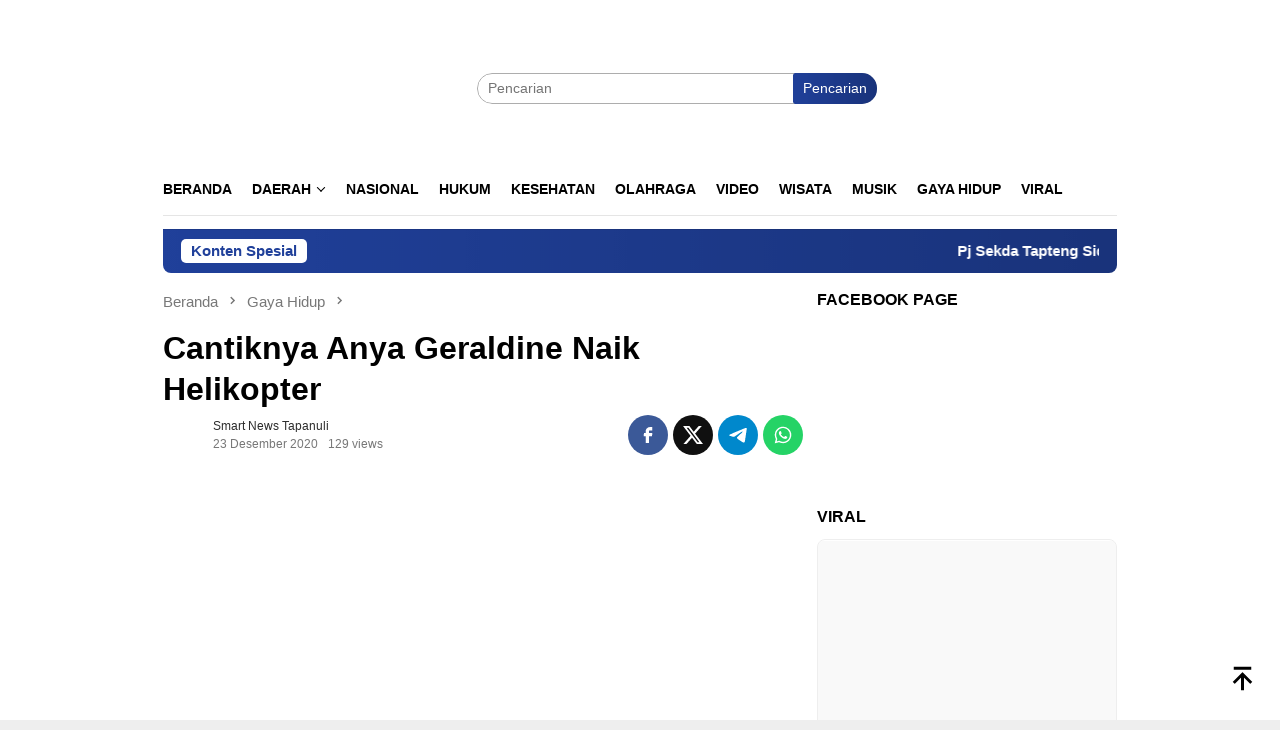

--- FILE ---
content_type: text/html; charset=UTF-8
request_url: https://smartnewstapanuli.com/2020/12/23/cantiknya-anya-geraldine-naik-helikopter/
body_size: 28254
content:
<!DOCTYPE html><html lang="id" prefix="og: https://ogp.me/ns#"><head itemscope="itemscope" itemtype="http://schema.org/WebSite"><meta charset="UTF-8"><style id="litespeed-ucss">@keyframes anim{0%{display:none;transform:translateY(20%)}1%{display:block;opacity:0;transform:translateY(20%)}to{opacity:1;transform:translateY(0)}}@keyframes marquee{0%{transform:translate(0,0)}to{transform:translate(-100%,0)}}img{border:0;vertical-align:middle;height:auto;max-width:100%}html{font-family:sans-serif;-ms-text-size-adjust:100%;-webkit-text-size-adjust:100%;-webkit-tap-highlight-color:transparent}body{line-height:1.5;margin:0 auto;background-color:#eee;color:#444;font-family:"Source Sans Pro","Helvetica Neue",sans-serif;font-weight:500;font-size:14px}article,aside,figcaption,figure,footer,header,main,nav{display:block}a{background-color:transparent;text-decoration:none;-webkit-transition:all .25s ease;-moz-transition:all .25s ease;-ms-transition:all .25s ease;-o-transition:all .25s ease;transition:all .25s ease}a:active,a:hover{outline:0}strong{font-weight:700}h1{margin:.67em 0}small{font-size:85%}svg:not(:root){overflow:hidden}button{font:inherit;text-transform:none}figure,input{margin:0}input,textarea{color:inherit;font:inherit}button::-moz-focus-inner,input::-moz-focus-inner{border:0;padding:0}*,:after,:before{-webkit-box-sizing:border-box;-moz-box-sizing:border-box;box-sizing:border-box}button,input{font-family:inherit;font-size:inherit}button,input,textarea{line-height:inherit}.img-cicle{-webkit-border-radius:50%;-moz-border-radius:50%;border-radius:50%}a:active,a:focus,a:hover{text-decoration:none}a:focus{outline:5px auto -webkit-focus-ring-color;outline-offset:-2px}h1,h2,h3{font-weight:700;line-height:1.1;margin-top:0;margin-bottom:10px;color:#000}h1{font-size:30px}h2{font-size:26px}h3{font-size:24px}h3 small{font-weight:400;line-height:1;font-size:75%}p{margin:0 0 15px}ul{margin-top:0;margin-bottom:11.5px}ul ul{margin-bottom:0}.list-table{width:100%;display:table;position:relative}.table-row{display:table-row}.table-cell{display:table-cell;vertical-align:middle;height:100%}.clearfix:after,.clearfix:before,.container:after,.container:before,.row:after,.row:before{content:" ";display:table}.clearfix:after,.container:after,.row:after{clear:both}.pull-right{float:right!important}.pull-left{float:left!important}#site-container,.site-header{position:relative;margin:0 auto}#site-container{background-color:#fff}.gmr-headwrapper{padding-top:14px}@media (max-width:991px){.site-header{margin-bottom:0!important;box-shadow:0 3px 4px 0 rgba(52,52,52,.18);-moz-box-shadow:0 3px 4px 0 rgba(52,52,52,.18);-webkit-box-shadow:0 3px 4px 0 rgba(52,52,52,.18);z-index:9999}.gmr-sticky .site-header{width:100%;z-index:13;border-bottom:0;margin:auto;top:0;left:0;right:0;position:sticky}.gmr-headwrapper{padding-bottom:14px}}.gmr-logo{width:33%}.gmr-logo img{max-width:100%}button,input[type=submit],input[type=text],textarea{outline:0;margin:0;vertical-align:middle;-moz-background-clip:padding;-o-background-clip:padding-box;-webkit-background-clip:padding;background-clip:padding-box;-webkit-appearance:none;appearance:none;-webkit-border-radius:2px;-moz-border-radius:2px;border-radius:2px}button,input[type=submit]{border:0!important;cursor:pointer;display:inline-block;overflow:visible;padding:5px 10px;text-decoration:none;width:auto;color:#fff;white-space:normal;height:auto;-webkit-transition:all .25s ease;-moz-transition:all .25s ease;-ms-transition:all .25s ease;-o-transition:all .25s ease;transition:all .25s ease}input[type=text],textarea{border:1px solid #adadad;padding:4px 10px;text-align:left;font-size:inherit;font-family:inherit;-moz-box-sizing:border-box;-webkit-box-sizing:border-box;box-sizing:border-box}.search input[type=text]:focus,input[type=text]:focus,textarea:focus{background-color:#f1f1f1}textarea{height:auto;min-height:40px;overflow:auto;resize:vertical}.container{margin-right:auto;margin-left:auto;padding-left:7px;padding-right:7px}@media (min-width:768px){.container{width:750px}}@media (min-width:992px){.container{width:968px}}.row{margin-left:-7px;margin-right:-7px}.col-md-6,.col-md-main,.col-md-sidebar{position:relative;min-height:1px;padding-left:7px;padding-right:7px}@media (min-width:992px){.col-md-6,.col-md-main,.col-md-sidebar{float:left}.col-md-6{width:50%}.col-md-main{width:67.6%}.col-md-sidebar{width:32.4%}}#primary-menu .sub-menu a,.gmr-sticky .top-header{-webkit-transition:all .25s ease;-moz-transition:all .25s ease;-ms-transition:all .25s ease;-o-transition:all .25s ease;transition:all .25s ease}.gmr-sticky .top-header{width:100%;z-index:13;border-bottom:0;margin:auto;top:0;left:0;right:0;position:sticky}@media only screen and (max-width:1200px){.gmr-sticky .top-header{border-bottom:none;position:static}}.top-header{z-index:999;position:relative}.mainwrap-menu,.secondwrap-menu{box-shadow:0 1px 0 0 rgba(0,0,0,.1)}.secondwrap-menu{padding-top:7px;padding-bottom:7px}.gmr-menuwrap{margin-right:auto;margin-left:auto}.gmr-mainmenu{margin:0-10px;padding:0}.gmr-mainmenu ul{list-style:none}#primary-menu{margin:0 auto;padding:0;z-index:9999}#primary-menu .sub-menu{margin:0 auto}#primary-menu>li{float:left}#primary-menu .sub-menu li,#primary-menu>li,#primary-menu>li>a{display:block;position:relative}#primary-menu>li>a{padding:15px 10px;text-decoration:none!important;text-transform:uppercase;font-weight:700;font-size:14px}#gmr-responsive-menu,#primary-menu>li.gmr-menulogo-btn,#primary-menu>li.gmr-search-btn,.close-topnavmenu-wrap,.onlymobile-menu,.responsive-searchbtn{display:none}#primary-menu>li.gmr-menulogo-btn>a{padding:10px}#primary-menu>li.gmr-menulogo-btn>a img{height:30px;min-height:30px;max-height:30px}#primary-menu>li.menu-item-has-children>a:after{display:inline-block;position:relative;margin-left:6px;margin-right:3px;margin-top:-5px;top:auto;bottom:auto;vertical-align:middle;content:" ";border-width:0 1px 1px 0;border-style:solid;border-color:#111;-webkit-transform-origin:66% 66%;-ms-transform-origin:66% 66%;transform-origin:66% 66%;-webkit-transform:rotate(45deg);-ms-transform:rotate(45deg);transform:rotate(45deg);-webkit-transition:all .15s ease-in-out;transition:all .15s ease-in-out;height:6px;width:6px}#primary-menu>li.menu-item-has-children:hover>a:after{transform:rotate(225deg);border-color:#ff5722}#primary-menu .search-dropdown,#primary-menu .sub-menu{position:absolute;background-color:#fff;-webkit-box-shadow:0 0 4px 0 rgba(0,0,0,.3);-moz-box-shadow:0 0 4px 0 rgba(0,0,0,.3);box-shadow:0 0 4px 0 rgba(0,0,0,.3);-webkit-border-radius:2px;-moz-border-radius:2px;border-radius:2px;display:none}#primary-menu .sub-menu{left:0;padding:0;top:120%;width:200px;z-index:99999!important;opacity:0}#primary-menu .sub-menu a{line-height:18px;font-size:12px;font-weight:700;text-transform:uppercase;padding:10px 15px!important;text-align:left}#primary-menu .sub-menu li{float:none}#primary-menu li:hover>.sub-menu{opacity:1;top:100%;display:block;animation:anim .5s ease-in-out}#primary-menu li:hover>.sub-menu:after{opacity:1;bottom:100%;display:block;animation:anim .5s ease-in-out}.search input[type=text],textarea{width:100%}.search form{position:relative;max-width:400px}.search button[type=submit]{position:absolute;top:0;right:0}#primary-menu .search-dropdown{right:0;top:100%;padding:10px;width:400px;z-index:999999}.topsearchform{overflow:hidden}.topsearchform,.topsearchform input{border-radius:16px;-moz-border-radius:16px;-webkit-border-radius:16px}.topsearchform button{background-image:linear-gradient(to right,transparent,rgba(0,0,0,.2))}@media (max-width:991px){.secondwrap-menu{padding-top:0;padding-bottom:0}.search form{max-width:100%!important}.search input[type=text]{width:100%}.onlymobile-menu,.table-cell.search{display:table-cell;width:10%}#gmr-responsive-menu,.responsive-searchbtn{display:block;position:relative;font-size:16px!important;line-height:26px!important;height:26px!important}#gmr-responsive-menu{margin-left:-3px;font-size:28px!important}.gmr-mainmenu,.topsearchform{display:none}.table-cell.gmr-logo{width:80%;display:table-cell;margin-bottom:15px;text-align:center}.gmr-logo img{max-height:30px}}#search-menu-button svg,#search-menu-button-top svg{font-size:18px;vertical-align:-.25em!important;display:inline-block}.gmr-top-date{font-weight:700;text-transform:uppercase}@media (max-width:991px){.gmr-top-date{display:none}}.site-main .post-navigation{overflow:hidden;padding:10px 0 0;margin:14px 0 0;border-top:1px solid #e9e9e9}#primary-menu .sub-menu a,.post-navigation .nav-next span,.post-navigation .nav-previous span{color:#787878;display:block}.post-navigation .nav-previous{float:left;width:48%}.post-navigation .nav-next{float:right;text-align:right;width:48%}.gmr-hidden{display:none}.screen-reader-text{clip:rect(1px,1px,1px,1px);position:absolute!important;height:1px;width:1px;overflow:hidden}.screen-reader-text:focus{background-color:#efefef;box-shadow:0 0 2px 2px rgba(0,0,0,.1);clip:auto!important;color:#21759b;display:block;font-size:14px;font-size:1.4rem;font-weight:700;height:auto;left:5px;line-height:normal;padding:15px 23px 14px;text-decoration:none;top:5px;width:auto;z-index:100000}.alignnone{margin:0 auto 20px}.thumb-radius,.thumb-radius img{border-radius:8px;-webkit-border-radius:8px;-moz-border-radius:8px;overflow:hidden}.widget{margin:0 0 36px}.widget:after,.widget:before{content:"";display:table}.widget:after{clear:both}.widget-title{overflow:hidden;font-size:16px;margin-bottom:14px;text-transform:uppercase}.widget ul{margin-top:-7px;margin-bottom:-7px;padding-left:0;list-style:none}.widget li{padding:3px 0}.other-content-thumbnail img,.single-thumbnail img{width:100%;display:block}.gmr-content{padding-top:18px}.gmr-box-content{position:relative;padding-bottom:18px;margin-bottom:18px;border-bottom:solid 1px #e5e5e5}.single-thumbnail img{-webkit-border-radius:0!important;-moz-border-radius:0!important;border-radius:0!important}.cat-links-content a{font-size:11px;color:#787878;font-weight:700;text-transform:uppercase}.gmr-related-post.gmr-box-content{padding:14px 0 0;margin-bottom:14px}.gmr-box-content.gmr-single{background-color:#fff;margin-bottom:14px}.gmr-box-content.gmr-single .entry-header{position:relative;padding:14px 0}@media (max-width:500px){.entry-header .gmr-content-share{display:none}}.posted-by{text-transform:capitalize}.gmr-gravatar-metasingle{width:50px}.gmr-box-content.gmr-single .entry-content-single{padding:14px 0}.gmr-box-content.gmr-single .entry-header .posted-by,.gmr-box-content.gmr-single .entry-header .posted-on{font-size:12px;color:#787878}.gmr-gallery-related-insidepost{padding:15px 20px;margin-bottom:24px;background-color:#f1f1f1}.gmr-gallery-related-insidepost .widget-title{margin-bottom:10px!important}.gmr-gallery-related-insidepost ul{list-style:none;padding-left:0!important}.gmr-gallery-related-insidepost li{vertical-align:top;display:inline-block;width:33.33333%;line-height:1.3;padding-left:15px;padding-right:15px;border-right:1px solid #c7c7c7}.gmr-gallery-related-insidepost li:first-child{padding-left:0!important}.gmr-gallery-related-insidepost li:last-child{padding-right:0!important;border-right:none!important}.gmr-gallery-related-insidepost li a{font-size:13px;font-weight:700}@media (max-width:600px){.gmr-gallery-related-insidepost li{width:100%!important;padding-left:0!important;padding-right:0!important;border-right:none!important;padding-top:5px;padding-bottom:5px;border-bottom:1px solid #c7c7c7}.gmr-gallery-related-insidepost li:last-child{border-bottom:none!important;padding-bottom:0!important}}#commentform p.form-submit input,.gmr-topnotification{background-image:linear-gradient(to right,transparent,rgba(0,0,0,.2))}.gmr-topnotification{padding:10px 18px;color:#fff;font-weight:700;line-height:18px;font-size:15px;border-radius:0 0 8px 8px;-moz-border-radius:0 0 8px 8px;-webkit-border-radius:0 0 8px 8px}.gmr-topnotification,.wrap-marquee{width:100%;overflow:hidden;box-sizing:border-box;display:inline-flex;white-space:nowrap}.gmr-topnotification a{color:#fff!important}.gmr-topnotification a.gmr-recent-marquee{margin-right:60px;display:inline-block}.text-marquee{background-color:#fff;display:inline-block;position:relative;z-index:1;padding:3px 10px;border-radius:5px}.gmr-topnotification span.marquee{display:flex;flex-basis:100%;padding:3px 10px 3px 100%;animation:marquee 35s linear infinite;-moz-animation:marquee 35s linear infinite;-webkit-animation:marquee 35s linear infinite}.gmr-topnotification span.marquee:hover{animation-play-state:paused}.gmr-metacontent{font-size:11px;color:#787878}.meta-view{margin-left:10px}h1.entry-title{line-height:130%;margin-bottom:5px!important}@media (max-width:480px){h1.entry-title{font-size:24px!important}}.gmr-metacontent a{color:#7e7e7e}.gmr-box-content p{word-wrap:break-word}.entry-content:after,.entry-content:before{content:" ";display:table}.entry-content:after{clear:both}.share-text{text-transform:uppercase;margin-left:2px;margin-bottom:5px;font-weight:700}.entry-footer .tags-links{word-wrap:break-word;font-size:14px;line-height:22px;margin-bottom:14px}.entry-footer .tags-links a{padding:5px 10px;border:1px solid #eee;display:inline-block;color:#666;margin-right:5px;-webkit-border-radius:2px;-moz-border-radius:2px;border-radius:2px}.entry-footer .tags-links a:hover{border:1px solid #333;color:#fff}#comments{background-color:#fff;margin-bottom:36px}#respond,.entry-footer{position:relative}.comment-form{margin-bottom:20px}.comment-form:after,.comment-form:before{content:" ";display:table}.comment-form:after{clear:both}h3.comment-reply-title{font-size:16px}#cancel-comment-reply-link{padding:3px 6px;color:#fff;display:inline-block;-webkit-border-radius:2px;-moz-border-radius:2px;border-radius:2px;font-size:10px!important;line-height:1.5}#commentform p.comment-notes{color:#ccc;font-size:12px;margin:0 0 5px}#commentform input[type=text],#commentform textarea{max-width:100%;width:100%}#commentform p.comment-form-author{width:48.5%;float:left}#commentform p.comment-form-email{width:48.5%;float:right}#commentform p.comment-form-comment,#commentform p.comment-form-url{clear:both}#commentform p.form-submit{margin-bottom:0!important}#commentform p.form-submit input{float:right}@media (max-width:767px){#commentform p.comment-form-author,#commentform p.comment-form-email{width:100%;float:none}}.other-content-thumbnail{position:relative}.gmr-rp-link a{line-height:1.2!important;display:block;font-weight:700;font-size:15px}.gmr-recentposts-widget{padding-top:8px}.gmr-recentposts-widget li{padding:0 0 8px!important;margin-bottom:8px;border-bottom:1px solid #e9e9e9}.gmr-recentposts-widget li:last-child{margin-bottom:0;border-bottom:none}.gmr-recentposts-widget li.listpost-number.first{background-color:rgba(0,0,0,.025)}.gmr-recentposts-widget li.listpost-number img{display:block;width:100%;margin-bottom:8px}.gmr-recentposts-widget li.listpost-number .rp-number-content{margin-left:15px;margin-right:15px}.gmr-recentposts-widget li.listpost-number .rp-number{letter-spacing:-4.3px;text-align:center;color:#ddd;font-size:60px;line-height:60px;font-weight:600;width:50px}.gmr-recentposts-widget li.listpost-number .gmr-rp-image{margin-bottom:14px;margin-left:-1px;margin-right:-1px}.gmr-recentposts-widget li.listpost-number .gmr-rp-content{margin-left:70px}.gmr-recentposts-widget li.listpost-number .gmr-rp-image{position:relative}.bloggingpro-listnumber{border:1px solid #eee}.bloggingpro-listnumber .gmr-rp-image img{margin:-1px -1px 0;border-radius:0!important}ul.gmr-socialicon-share{margin:0;padding:0}ul.gmr-socialicon-share li{text-align:center;display:inline-block;margin:0 0 0 5px}ul.gmr-socialicon-share li:first-child{margin:0!important}ul.gmr-socialicon-share li a{color:#fff;width:40px;height:40px;font-size:20px;display:block;-webkit-border-radius:50%;-moz-border-radius:50%;border-radius:50%;padding:10px!important}ul.gmr-socialicon-share li a svg{vertical-align:top}ul.gmr-socialicon-share li a path{fill:#fff}ul.gmr-socialicon-share li.twitter a{background:#101010}ul.gmr-socialicon-share li.facebook a{background:#3b5998}ul.gmr-socialicon-share li.telegram a{background:#08c}ul.gmr-socialicon-share li.whatsapp a{background:#25d366}.gmr-gallery-related{overflow:hidden}.gmr-gallery-related ul{position:relative;padding:0;margin:0-10px;font-size:0}.gmr-gallery-related ul li{word-wrap:break-word;display:inline-block;width:33.33333333%;vertical-align:top;margin:0;padding:5px 10px;box-sizing:border-box;-moz-box-sizing:border-box;-webkit-box-sizing:border-box}.gmr-gallery-related ul li img{width:100%;max-width:100%;height:auto;margin-bottom:5px}.gmr-gallery-related ul li p a{margin-bottom:0!important;font-size:14px;line-height:18px;font-weight:700}@media only screen and (max-width:480px){.gmr-gallery-related ul li{width:50%}}.breadcrumbs{font-size:15px;display:block;margin:0!important;position:relative}.breadcrumbs .separator{padding:0 3px;font-size:15px;vertical-align:middle}.breadcrumbs,.breadcrumbs a{color:#787878}.gmr-single-wrap .breadcrumbs .last-item{display:none}@media (min-width:992px){.pos-sticky{position:sticky;position:-webkit-sticky;top:95px}}.wp-caption{margin-bottom:7px;max-width:100%;font-size:12px;color:#787878}.wp-caption-textmain{margin:7px 0 0;padding-bottom:14px;border-bottom:1px solid #eee}.wp-caption,figcaption{line-height:1.4}.gmr-floatbanner{position:relative;z-index:9999}.gmr-floatbanner-footer{z-index:999;position:fixed;text-align:center;bottom:0;left:0;right:0}.gmr-floatbanner button{text-align:center;font-size:12px;padding:1px 5px;margin:0;background-color:#fff;border-radius:0!important;border:0;color:#111!important;z-index:9}.inner-floatbottom button{position:absolute;left:auto;right:auto}@media (max-width:991px){.gmr-floatbanner{display:none}.gmr-floatbanner.gmr-floatbanner-footer{display:block!important}}.gmr-ontop{position:fixed;bottom:10px;right:20px;cursor:pointer;font-size:35px;z-index:99999}.gmr-ontop path{fill:#000}.gmr-ontop:hover path{fill:#3498db}.footer-container{padding:14px 0 0;font-size:13px}.content-footer{padding:14px 0}.site-footer{font-size:13px;border-top:1px solid rgba(0,0,0,.05);text-align:center;padding:24px 14px}.gmr-footer-logo{margin-bottom:14px}.gmr-footer-logo img{height:20px}@media (max-width:600px){.content-footer,.gmr-footer-logo{text-align:center}.gmr-footer-logo{width:100%;display:block}}ul#copyright-menu,ul.footer-social-icon{list-style:none;padding-left:0}ul#copyright-menu li{text-transform:uppercase;font-weight:700}ul#copyright-menu li,ul.footer-social-icon li{display:inline-block;vertical-align:top;width:32%;padding-right:1%;padding-bottom:10px}@media (max-width:600px){ul#copyright-menu li,ul.footer-social-icon li{width:49%}}ul.footer-social-icon li svg{width:18px;height:18px;vertical-align:-.25em!important;display:inline-block;margin-right:5px}#cancel-comment-reply-link,.entry-footer .tags-links a:hover,.gmr-topnotification,button,input[type=submit]{background-color:#20409a}#primary-menu .sub-menu>li:hover>a,.cat-links-content a,.gmr-ontop:hover path,.text-marquee,a:active,a:focus,a:hover{color:#20409a}.entry-footer .tags-links a:hover,.gmr-mainmenu #primary-menu>li.menu-item-has-children:hover>a:after,.widget-title:after,button,input[type=submit]{border-color:#20409a}.gmr-ontop path,a{color:#2e2e2e}.site-header{background-image:url();-webkit-background-size:auto;-moz-background-size:auto;-o-background-size:auto;background-size:auto;background-repeat:repeat;background-position:center top;background-attachment:scroll}.site-header,.top-header{background-color:#fff}#gmr-responsive-menu,.gmr-mainmenu #primary-menu>li>a{color:#000}.gmr-mainmenu #primary-menu>li.menu-item-has-children>a:after{border-color:#000}#gmr-responsive-menu:hover,.content-footer a:hover,.gmr-mainmenu #primary-menu>li:hover>a{color:#20409a}#primary-menu>li>a,.gmr-gallery-related ul li p a,.gmr-rp-link a,h1,h2,h3{font-family:"Source Sans Pro","Helvetica Neue",sans-serif}.entry-main-single,.entry-main-single p{font-size:16px}h1.entry-title{font-size:32px}.footer-container{background-color:#f5f5f5}.content-footer,.content-footer h3.widget-title,.site-footer{color:#b4b4b4}.content-footer a{color:#565656}.quads-location ins.adsbygoogle{background:0 0!important}</style><meta name="viewport" content="width=device-width, initial-scale=1"><link rel="profile" href="http://gmpg.org/xfn/11"><title>Cantiknya Anya Geraldine Naik Helikopter - Smart News Tapanuli</title><meta name="description" content="SNT – Anya Geraldine kembali mencuri perhatian netizen setelah mengunggah fotonya saat naik helikopter di media sosial Instagram pribadinya @anyaselalubenar."/><meta name="robots" content="follow, index, max-snippet:-1, max-video-preview:-1, max-image-preview:large"/><link rel="canonical" href="https://smartnewstapanuli.com/2020/12/23/cantiknya-anya-geraldine-naik-helikopter/" /><meta property="og:locale" content="id_ID" /><meta property="og:type" content="article" /><meta property="og:title" content="Cantiknya Anya Geraldine Naik Helikopter - Smart News Tapanuli" /><meta property="og:description" content="SNT – Anya Geraldine kembali mencuri perhatian netizen setelah mengunggah fotonya saat naik helikopter di media sosial Instagram pribadinya @anyaselalubenar." /><meta property="og:url" content="https://smartnewstapanuli.com/2020/12/23/cantiknya-anya-geraldine-naik-helikopter/" /><meta property="og:site_name" content="Smart News Tapanuli" /><meta property="article:publisher" content="https://www.facebook.com/smartnewstapanulii" /><meta property="article:author" content="https://www.facebook.com/smartnewstapanulii" /><meta property="article:tag" content="Anya Geraldine" /><meta property="article:section" content="Gaya Hidup" /><meta property="og:image" content="https://smartnewstapanuli.com/wp-content/uploads/2020/12/Anya-Geraldine.jpg" /><meta property="og:image:secure_url" content="https://smartnewstapanuli.com/wp-content/uploads/2020/12/Anya-Geraldine.jpg" /><meta property="og:image:width" content="1024" /><meta property="og:image:height" content="606" /><meta property="og:image:alt" content="Cantiknya Anya Geraldine Naik Helikopter" /><meta property="og:image:type" content="image/jpeg" /><meta property="article:published_time" content="2020-12-23T13:38:36+07:00" /><meta name="twitter:card" content="summary_large_image" /><meta name="twitter:title" content="Cantiknya Anya Geraldine Naik Helikopter - Smart News Tapanuli" /><meta name="twitter:description" content="SNT – Anya Geraldine kembali mencuri perhatian netizen setelah mengunggah fotonya saat naik helikopter di media sosial Instagram pribadinya @anyaselalubenar." /><meta name="twitter:image" content="https://smartnewstapanuli.com/wp-content/uploads/2020/12/Anya-Geraldine.jpg" /><meta name="twitter:label1" content="Ditulis oleh" /><meta name="twitter:data1" content="Smart News Tapanuli" /><meta name="twitter:label2" content="Waktunya membaca" /><meta name="twitter:data2" content="Kurang dari semenit" /> <script type="application/ld+json" class="rank-math-schema-pro">{"@context":"https://schema.org","@graph":[{"@type":"Organization","@id":"https://smartnewstapanuli.com/#organization","name":"PT. SMART TAPANULI PERKASA","url":"https://smartnewstapanuli.com","sameAs":["https://www.facebook.com/smartnewstapanulii"],"email":"info@smartnewstapanuli.com","logo":{"@type":"ImageObject","@id":"https://smartnewstapanuli.com/#logo","url":"https://smartnewstapanuli.com/wp-content/uploads/2021/03/smartn-1.png","contentUrl":"https://smartnewstapanuli.com/wp-content/uploads/2021/03/smartn-1.png","caption":"Smart News Tapanuli","inLanguage":"id","width":"314","height":"63"}},{"@type":"WebSite","@id":"https://smartnewstapanuli.com/#website","url":"https://smartnewstapanuli.com","name":"Smart News Tapanuli","publisher":{"@id":"https://smartnewstapanuli.com/#organization"},"inLanguage":"id"},{"@type":"ImageObject","@id":"https://smartnewstapanuli.com/wp-content/uploads/2020/12/Anya-Geraldine.jpg","url":"https://smartnewstapanuli.com/wp-content/uploads/2020/12/Anya-Geraldine.jpg","width":"1024","height":"606","inLanguage":"id"},{"@type":"WebPage","@id":"https://smartnewstapanuli.com/2020/12/23/cantiknya-anya-geraldine-naik-helikopter/#webpage","url":"https://smartnewstapanuli.com/2020/12/23/cantiknya-anya-geraldine-naik-helikopter/","name":"Cantiknya Anya Geraldine Naik Helikopter - Smart News Tapanuli","datePublished":"2020-12-23T13:38:36+07:00","dateModified":"2020-12-23T13:38:36+07:00","isPartOf":{"@id":"https://smartnewstapanuli.com/#website"},"primaryImageOfPage":{"@id":"https://smartnewstapanuli.com/wp-content/uploads/2020/12/Anya-Geraldine.jpg"},"inLanguage":"id"},{"@type":"Person","@id":"https://smartnewstapanuli.com/author/smartnewstapanuli/","name":"Smart News Tapanuli","url":"https://smartnewstapanuli.com/author/smartnewstapanuli/","image":{"@type":"ImageObject","@id":"https://smartnewstapanuli.com/wp-content/litespeed/avatar/a099f78e1fe478cd137cd7074276b784.jpg?ver=1768768862","url":"https://smartnewstapanuli.com/wp-content/litespeed/avatar/a099f78e1fe478cd137cd7074276b784.jpg?ver=1768768862","caption":"Smart News Tapanuli","inLanguage":"id"},"sameAs":["https://www.smartnewstapanuli.com"],"worksFor":{"@id":"https://smartnewstapanuli.com/#organization"}},{"@type":"BlogPosting","headline":"Cantiknya Anya Geraldine Naik Helikopter - Smart News Tapanuli","datePublished":"2020-12-23T13:38:36+07:00","dateModified":"2020-12-23T13:38:36+07:00","author":{"@id":"https://smartnewstapanuli.com/author/smartnewstapanuli/","name":"Smart News Tapanuli"},"publisher":{"@id":"https://smartnewstapanuli.com/#organization"},"description":"SNT \u2013 Anya Geraldine kembali mencuri perhatian netizen setelah mengunggah fotonya saat naik helikopter di media sosial Instagram pribadinya @anyaselalubenar.","name":"Cantiknya Anya Geraldine Naik Helikopter - Smart News Tapanuli","@id":"https://smartnewstapanuli.com/2020/12/23/cantiknya-anya-geraldine-naik-helikopter/#richSnippet","isPartOf":{"@id":"https://smartnewstapanuli.com/2020/12/23/cantiknya-anya-geraldine-naik-helikopter/#webpage"},"image":{"@id":"https://smartnewstapanuli.com/wp-content/uploads/2020/12/Anya-Geraldine.jpg"},"inLanguage":"id","mainEntityOfPage":{"@id":"https://smartnewstapanuli.com/2020/12/23/cantiknya-anya-geraldine-naik-helikopter/#webpage"}}]}</script> <link rel='dns-prefetch' href='//www.googletagmanager.com' /><link rel='dns-prefetch' href='//fonts.googleapis.com' /><link rel='dns-prefetch' href='//pagead2.googlesyndication.com' /><link rel="alternate" type="application/rss+xml" title="Smart News Tapanuli &raquo; Feed" href="https://smartnewstapanuli.com/feed/" /><link rel="alternate" type="application/rss+xml" title="Smart News Tapanuli &raquo; Umpan Komentar" href="https://smartnewstapanuli.com/comments/feed/" /><link rel="alternate" type="application/rss+xml" title="Smart News Tapanuli &raquo; Cantiknya Anya Geraldine Naik Helikopter Umpan Komentar" href="https://smartnewstapanuli.com/2020/12/23/cantiknya-anya-geraldine-naik-helikopter/feed/" /> <script type="litespeed/javascript" data-src='https://www.googletagmanager.com/gtag/js?id=G-454BLSXGMR' id='google_gtagjs-js'></script> <script id='google_gtagjs-js-after' type="litespeed/javascript">window.dataLayer=window.dataLayer||[];function gtag(){dataLayer.push(arguments)}
gtag("set","linker",{"domains":["smartnewstapanuli.com"]});gtag("js",new Date());gtag("set","developer_id.dZTNiMT",!0);gtag("config","G-454BLSXGMR")</script> <link rel="https://api.w.org/" href="https://smartnewstapanuli.com/wp-json/" /><link rel="alternate" type="application/json" href="https://smartnewstapanuli.com/wp-json/wp/v2/posts/47159" /><link rel="EditURI" type="application/rsd+xml" title="RSD" href="https://smartnewstapanuli.com/xmlrpc.php?rsd" /><link rel="wlwmanifest" type="application/wlwmanifest+xml" href="https://smartnewstapanuli.com/wp-includes/wlwmanifest.xml" /><meta name="generator" content="WordPress 6.1.9" /><link rel='shortlink' href='https://smartnewstapanuli.com/?p=47159' /><link rel="alternate" type="application/json+oembed" href="https://smartnewstapanuli.com/wp-json/oembed/1.0/embed?url=https%3A%2F%2Fsmartnewstapanuli.com%2F2020%2F12%2F23%2Fcantiknya-anya-geraldine-naik-helikopter%2F" /><link rel="alternate" type="text/xml+oembed" href="https://smartnewstapanuli.com/wp-json/oembed/1.0/embed?url=https%3A%2F%2Fsmartnewstapanuli.com%2F2020%2F12%2F23%2Fcantiknya-anya-geraldine-naik-helikopter%2F&#038;format=xml" /><meta name="generator" content="Site Kit by Google 1.170.0" /><script type="litespeed/javascript" data-src="//pagead2.googlesyndication.com/pagead/js/adsbygoogle.js"></script><link rel="pingback" href="https://smartnewstapanuli.com/xmlrpc.php"><meta name="google-adsense-platform-account" content="ca-host-pub-2644536267352236"><meta name="google-adsense-platform-domain" content="sitekit.withgoogle.com"> <script type="litespeed/javascript">(function(w,d,s,l,i){w[l]=w[l]||[];w[l].push({'gtm.start':new Date().getTime(),event:'gtm.js'});var f=d.getElementsByTagName(s)[0],j=d.createElement(s),dl=l!='dataLayer'?'&l='+l:'';j.async=!0;j.src='https://www.googletagmanager.com/gtm.js?id='+i+dl;f.parentNode.insertBefore(j,f)})(window,document,'script','dataLayer','GTM-5LVDH5G')</script>  <script="async" type="litespeed/javascript" data-src="https://pagead2.googlesyndication.com/pagead/js/adsbygoogle.js?client=ca-pub-1723031018759739&amp;host=ca-host-pub-2644536267352236" crossorigin="anonymous"></script> <link rel="icon" href="https://smartnewstapanuli.com/wp-content/uploads/2020/05/cropped-Admin-60x60.png" sizes="32x32" /><link rel="icon" href="https://smartnewstapanuli.com/wp-content/uploads/2020/05/cropped-Admin.png" sizes="192x192" /><link rel="apple-touch-icon" href="https://smartnewstapanuli.com/wp-content/uploads/2020/05/cropped-Admin.png" /><meta name="msapplication-TileImage" content="https://smartnewstapanuli.com/wp-content/uploads/2020/05/cropped-Admin.png" />
<noscript><style id="rocket-lazyload-nojs-css">.rll-youtube-player, [data-lazy-src]{display:none !important;}</style></noscript></head><body class="post-template-default single single-post postid-47159 single-format-standard gmr-theme idtheme kentooz gmr-sticky group-blog" itemscope="itemscope" itemtype="http://schema.org/WebPage">
<noscript>
<iframe data-lazyloaded="1" src="about:blank" data-litespeed-src="https://www.googletagmanager.com/ns.html?id=GTM-5LVDH5G" height="0" width="0" style="display:none;visibility:hidden"></iframe>
</noscript>
<svg xmlns="http://www.w3.org/2000/svg" viewBox="0 0 0 0" width="0" height="0" focusable="false" role="none" style="visibility: hidden; position: absolute; left: -9999px; overflow: hidden;" ><defs><filter id="wp-duotone-dark-grayscale"><feColorMatrix color-interpolation-filters="sRGB" type="matrix" values=" .299 .587 .114 0 0 .299 .587 .114 0 0 .299 .587 .114 0 0 .299 .587 .114 0 0 " /><feComponentTransfer color-interpolation-filters="sRGB" ><feFuncR type="table" tableValues="0 0.49803921568627" /><feFuncG type="table" tableValues="0 0.49803921568627" /><feFuncB type="table" tableValues="0 0.49803921568627" /><feFuncA type="table" tableValues="1 1" /></feComponentTransfer><feComposite in2="SourceGraphic" operator="in" /></filter></defs></svg><svg xmlns="http://www.w3.org/2000/svg" viewBox="0 0 0 0" width="0" height="0" focusable="false" role="none" style="visibility: hidden; position: absolute; left: -9999px; overflow: hidden;" ><defs><filter id="wp-duotone-grayscale"><feColorMatrix color-interpolation-filters="sRGB" type="matrix" values=" .299 .587 .114 0 0 .299 .587 .114 0 0 .299 .587 .114 0 0 .299 .587 .114 0 0 " /><feComponentTransfer color-interpolation-filters="sRGB" ><feFuncR type="table" tableValues="0 1" /><feFuncG type="table" tableValues="0 1" /><feFuncB type="table" tableValues="0 1" /><feFuncA type="table" tableValues="1 1" /></feComponentTransfer><feComposite in2="SourceGraphic" operator="in" /></filter></defs></svg><svg xmlns="http://www.w3.org/2000/svg" viewBox="0 0 0 0" width="0" height="0" focusable="false" role="none" style="visibility: hidden; position: absolute; left: -9999px; overflow: hidden;" ><defs><filter id="wp-duotone-purple-yellow"><feColorMatrix color-interpolation-filters="sRGB" type="matrix" values=" .299 .587 .114 0 0 .299 .587 .114 0 0 .299 .587 .114 0 0 .299 .587 .114 0 0 " /><feComponentTransfer color-interpolation-filters="sRGB" ><feFuncR type="table" tableValues="0.54901960784314 0.98823529411765" /><feFuncG type="table" tableValues="0 1" /><feFuncB type="table" tableValues="0.71764705882353 0.25490196078431" /><feFuncA type="table" tableValues="1 1" /></feComponentTransfer><feComposite in2="SourceGraphic" operator="in" /></filter></defs></svg><svg xmlns="http://www.w3.org/2000/svg" viewBox="0 0 0 0" width="0" height="0" focusable="false" role="none" style="visibility: hidden; position: absolute; left: -9999px; overflow: hidden;" ><defs><filter id="wp-duotone-blue-red"><feColorMatrix color-interpolation-filters="sRGB" type="matrix" values=" .299 .587 .114 0 0 .299 .587 .114 0 0 .299 .587 .114 0 0 .299 .587 .114 0 0 " /><feComponentTransfer color-interpolation-filters="sRGB" ><feFuncR type="table" tableValues="0 1" /><feFuncG type="table" tableValues="0 0.27843137254902" /><feFuncB type="table" tableValues="0.5921568627451 0.27843137254902" /><feFuncA type="table" tableValues="1 1" /></feComponentTransfer><feComposite in2="SourceGraphic" operator="in" /></filter></defs></svg><svg xmlns="http://www.w3.org/2000/svg" viewBox="0 0 0 0" width="0" height="0" focusable="false" role="none" style="visibility: hidden; position: absolute; left: -9999px; overflow: hidden;" ><defs><filter id="wp-duotone-midnight"><feColorMatrix color-interpolation-filters="sRGB" type="matrix" values=" .299 .587 .114 0 0 .299 .587 .114 0 0 .299 .587 .114 0 0 .299 .587 .114 0 0 " /><feComponentTransfer color-interpolation-filters="sRGB" ><feFuncR type="table" tableValues="0 0" /><feFuncG type="table" tableValues="0 0.64705882352941" /><feFuncB type="table" tableValues="0 1" /><feFuncA type="table" tableValues="1 1" /></feComponentTransfer><feComposite in2="SourceGraphic" operator="in" /></filter></defs></svg><svg xmlns="http://www.w3.org/2000/svg" viewBox="0 0 0 0" width="0" height="0" focusable="false" role="none" style="visibility: hidden; position: absolute; left: -9999px; overflow: hidden;" ><defs><filter id="wp-duotone-magenta-yellow"><feColorMatrix color-interpolation-filters="sRGB" type="matrix" values=" .299 .587 .114 0 0 .299 .587 .114 0 0 .299 .587 .114 0 0 .299 .587 .114 0 0 " /><feComponentTransfer color-interpolation-filters="sRGB" ><feFuncR type="table" tableValues="0.78039215686275 1" /><feFuncG type="table" tableValues="0 0.94901960784314" /><feFuncB type="table" tableValues="0.35294117647059 0.47058823529412" /><feFuncA type="table" tableValues="1 1" /></feComponentTransfer><feComposite in2="SourceGraphic" operator="in" /></filter></defs></svg><svg xmlns="http://www.w3.org/2000/svg" viewBox="0 0 0 0" width="0" height="0" focusable="false" role="none" style="visibility: hidden; position: absolute; left: -9999px; overflow: hidden;" ><defs><filter id="wp-duotone-purple-green"><feColorMatrix color-interpolation-filters="sRGB" type="matrix" values=" .299 .587 .114 0 0 .299 .587 .114 0 0 .299 .587 .114 0 0 .299 .587 .114 0 0 " /><feComponentTransfer color-interpolation-filters="sRGB" ><feFuncR type="table" tableValues="0.65098039215686 0.40392156862745" /><feFuncG type="table" tableValues="0 1" /><feFuncB type="table" tableValues="0.44705882352941 0.4" /><feFuncA type="table" tableValues="1 1" /></feComponentTransfer><feComposite in2="SourceGraphic" operator="in" /></filter></defs></svg><svg xmlns="http://www.w3.org/2000/svg" viewBox="0 0 0 0" width="0" height="0" focusable="false" role="none" style="visibility: hidden; position: absolute; left: -9999px; overflow: hidden;" ><defs><filter id="wp-duotone-blue-orange"><feColorMatrix color-interpolation-filters="sRGB" type="matrix" values=" .299 .587 .114 0 0 .299 .587 .114 0 0 .299 .587 .114 0 0 .299 .587 .114 0 0 " /><feComponentTransfer color-interpolation-filters="sRGB" ><feFuncR type="table" tableValues="0.098039215686275 1" /><feFuncG type="table" tableValues="0 0.66274509803922" /><feFuncB type="table" tableValues="0.84705882352941 0.41960784313725" /><feFuncA type="table" tableValues="1 1" /></feComponentTransfer><feComposite in2="SourceGraphic" operator="in" /></filter></defs></svg><div id="full-container">
<a class="skip-link screen-reader-text" href="#main">Loncat ke konten</a><header id="masthead" class="site-header" role="banner" itemscope="itemscope" itemtype="http://schema.org/WPHeader"><div class="container"><div class="clearfix gmr-headwrapper"><div class="list-table clearfix"><div class="table-row"><div class="table-cell onlymobile-menu">
<a id="gmr-responsive-menu" href="#menus" rel="nofollow" title="Menu Mobile"><svg xmlns="http://www.w3.org/2000/svg" xmlns:xlink="http://www.w3.org/1999/xlink" aria-hidden="true" role="img" width="1em" height="1em" preserveAspectRatio="xMidYMid meet" viewBox="0 0 24 24"><path d="M3 6h18v2H3V6m0 5h18v2H3v-2m0 5h18v2H3v-2z" fill="currentColor"/></svg><span class="screen-reader-text">Menu Mobile</span></a></div><div class="close-topnavmenu-wrap"><a id="close-topnavmenu-button" rel="nofollow" href="#"><svg xmlns="http://www.w3.org/2000/svg" xmlns:xlink="http://www.w3.org/1999/xlink" aria-hidden="true" role="img" width="1em" height="1em" preserveAspectRatio="xMidYMid meet" viewBox="0 0 24 24"><path d="M12 20c-4.41 0-8-3.59-8-8s3.59-8 8-8s8 3.59 8 8s-3.59 8-8 8m0-18C6.47 2 2 6.47 2 12s4.47 10 10 10s10-4.47 10-10S17.53 2 12 2m2.59 6L12 10.59L9.41 8L8 9.41L10.59 12L8 14.59L9.41 16L12 13.41L14.59 16L16 14.59L13.41 12L16 9.41L14.59 8z" fill="currentColor"/></svg></a></div><div class="table-cell gmr-logo"><div class="logo-wrap">
<a href="https://smartnewstapanuli.com/" class="custom-logo-link" itemprop="url" title="Smart News Tapanuli">
<img src="data:image/svg+xml,%3Csvg%20xmlns='http://www.w3.org/2000/svg'%20viewBox='0%200%200%200'%3E%3C/svg%3E" alt="Smart News Tapanuli" title="Smart News Tapanuli" data-lazy-src="https://smartnewstapanuli.com/wp-content/uploads/2020/01/sntnew-1-1.png" /><noscript><img src="https://smartnewstapanuli.com/wp-content/uploads/2020/01/sntnew-1-1.png" alt="Smart News Tapanuli" title="Smart News Tapanuli" /></noscript>
</a></div></div><div class="table-cell search">
<a id="search-menu-button-top" class="responsive-searchbtn pull-right" href="#" rel="nofollow"><svg xmlns="http://www.w3.org/2000/svg" xmlns:xlink="http://www.w3.org/1999/xlink" aria-hidden="true" role="img" width="1em" height="1em" preserveAspectRatio="xMidYMid meet" viewBox="0 0 24 24"><g fill="none"><path d="M21 21l-4.486-4.494M19 10.5a8.5 8.5 0 1 1-17 0a8.5 8.5 0 0 1 17 0z" stroke="currentColor" stroke-width="2" stroke-linecap="round"/></g></svg></a><form method="get" id="search-topsearchform-container" class="gmr-searchform searchform topsearchform" action="https://smartnewstapanuli.com/">
<input type="text" name="s" id="s" placeholder="Pencarian" />
<button type="submit" class="topsearch-submit">Pencarian</button></form></div><div class="table-cell gmr-table-date">
<span class="gmr-top-date pull-right" data-lang="id"></span></div></div></div></div></div></header><div class="top-header"><div class="container"><div class="gmr-menuwrap mainwrap-menu clearfix"><nav id="site-navigation" class="gmr-mainmenu" role="navigation" itemscope="itemscope" itemtype="http://schema.org/SiteNavigationElement"><ul id="primary-menu" class="menu"><li class="menu-item menu-item-type-menulogo-btn gmr-menulogo-btn"><a href="https://smartnewstapanuli.com/" id="menulogo-button" itemprop="url" title="Smart News Tapanuli"><img src="data:image/svg+xml,%3Csvg%20xmlns='http://www.w3.org/2000/svg'%20viewBox='0%200%200%200'%3E%3C/svg%3E" alt="Smart News Tapanuli" title="Smart News Tapanuli" itemprop="image" data-lazy-src="https://smartnewstapanuli.com/wp-content/uploads/2020/01/sntnew-1-1.png" /><noscript><img src="https://smartnewstapanuli.com/wp-content/uploads/2020/01/sntnew-1-1.png" alt="Smart News Tapanuli" title="Smart News Tapanuli" itemprop="image" /></noscript></a></li><li id="menu-item-8350" class="menu-item menu-item-type-custom menu-item-object-custom menu-item-home menu-item-8350"><a href="https://smartnewstapanuli.com/" itemprop="url"><span itemprop="name">Beranda</span></a></li><li id="menu-item-38318" class="menu-item menu-item-type-taxonomy menu-item-object-category menu-item-has-children menu-item-38318"><a href="https://smartnewstapanuli.com/category/daerah/" itemprop="url"><span itemprop="name">Daerah</span></a><ul class="sub-menu"><li id="menu-item-38322" class="menu-item menu-item-type-taxonomy menu-item-object-category menu-item-38322"><a href="https://smartnewstapanuli.com/category/daerah/sibolga/" itemprop="url"><span itemprop="name">Sibolga</span></a></li><li id="menu-item-38324" class="menu-item menu-item-type-taxonomy menu-item-object-category menu-item-38324"><a href="https://smartnewstapanuli.com/category/daerah/tapteng/" itemprop="url"><span itemprop="name">Tapteng</span></a></li><li id="menu-item-38325" class="menu-item menu-item-type-taxonomy menu-item-object-category menu-item-38325"><a href="https://smartnewstapanuli.com/category/daerah/taput/" itemprop="url"><span itemprop="name">Taput</span></a></li><li id="menu-item-38323" class="menu-item menu-item-type-taxonomy menu-item-object-category menu-item-38323"><a href="https://smartnewstapanuli.com/category/daerah/tabagsel/" itemprop="url"><span itemprop="name">Tabagsel</span></a></li><li id="menu-item-38326" class="menu-item menu-item-type-taxonomy menu-item-object-category menu-item-38326"><a href="https://smartnewstapanuli.com/category/daerah/tobasa/" itemprop="url"><span itemprop="name">Tobasa</span></a></li><li id="menu-item-38321" class="menu-item menu-item-type-taxonomy menu-item-object-category menu-item-38321"><a href="https://smartnewstapanuli.com/category/daerah/samosir/" itemprop="url"><span itemprop="name">Samosir</span></a></li><li id="menu-item-38320" class="menu-item menu-item-type-taxonomy menu-item-object-category menu-item-38320"><a href="https://smartnewstapanuli.com/category/daerah/nias/" itemprop="url"><span itemprop="name">Nias</span></a></li><li id="menu-item-38319" class="menu-item menu-item-type-taxonomy menu-item-object-category menu-item-38319"><a href="https://smartnewstapanuli.com/category/daerah/humbahas/" itemprop="url"><span itemprop="name">Humbahas</span></a></li></ul></li><li id="menu-item-5207" class="menu-item menu-item-type-taxonomy menu-item-object-category menu-item-5207"><a href="https://smartnewstapanuli.com/category/nasional/" itemprop="url"><span itemprop="name">Nasional</span></a></li><li id="menu-item-5205" class="menu-item menu-item-type-taxonomy menu-item-object-category menu-item-5205"><a href="https://smartnewstapanuli.com/category/hukum/" itemprop="url"><span itemprop="name">Hukum</span></a></li><li id="menu-item-5206" class="menu-item menu-item-type-taxonomy menu-item-object-category menu-item-5206"><a href="https://smartnewstapanuli.com/category/kesehatan/" itemprop="url"><span itemprop="name">Kesehatan</span></a></li><li id="menu-item-5208" class="menu-item menu-item-type-taxonomy menu-item-object-category menu-item-5208"><a href="https://smartnewstapanuli.com/category/olahraga/" itemprop="url"><span itemprop="name">Olahraga</span></a></li><li id="menu-item-5210" class="menu-item menu-item-type-taxonomy menu-item-object-category menu-item-5210"><a href="https://smartnewstapanuli.com/category/video/" itemprop="url"><span itemprop="name">Video</span></a></li><li id="menu-item-5211" class="menu-item menu-item-type-taxonomy menu-item-object-category menu-item-5211"><a href="https://smartnewstapanuli.com/category/wisata/" itemprop="url"><span itemprop="name">Wisata</span></a></li><li id="menu-item-7580" class="menu-item menu-item-type-taxonomy menu-item-object-category menu-item-7580"><a href="https://smartnewstapanuli.com/category/musik/" itemprop="url"><span itemprop="name">Musik</span></a></li><li id="menu-item-5213" class="menu-item menu-item-type-taxonomy menu-item-object-category current-post-ancestor current-menu-parent current-post-parent menu-item-5213"><a href="https://smartnewstapanuli.com/category/gaya-hidup/" itemprop="url"><span itemprop="name">Gaya Hidup</span></a></li><li id="menu-item-38328" class="menu-item menu-item-type-taxonomy menu-item-object-category menu-item-38328"><a href="https://smartnewstapanuli.com/category/viral/" itemprop="url"><span itemprop="name">VIRAL</span></a></li><li class="menu-item menu-item-type-search-btn gmr-search-btn pull-right"><a id="search-menu-button" href="#" rel="nofollow"><svg xmlns="http://www.w3.org/2000/svg" xmlns:xlink="http://www.w3.org/1999/xlink" aria-hidden="true" role="img" width="1em" height="1em" preserveAspectRatio="xMidYMid meet" viewBox="0 0 24 24"><g fill="none"><path d="M21 21l-4.486-4.494M19 10.5a8.5 8.5 0 1 1-17 0a8.5 8.5 0 0 1 17 0z" stroke="currentColor" stroke-width="2" stroke-linecap="round"/></g></svg></a><div class="search-dropdown search" id="search-dropdown-container"><form method="get" class="gmr-searchform searchform" action="https://smartnewstapanuli.com/"><input type="text" name="s" id="s" placeholder="Pencarian" /></form></div></li></ul></nav></div><div class="gmr-menuwrap secondwrap-menu clearfix"><nav id="site-navigation" class="gmr-mainmenu" role="navigation" itemscope="itemscope" itemtype="http://schema.org/SiteNavigationElement"></nav></div></div></div><div class="site inner-wrap" id="site-container"><div class="container"><div class="gmr-topnotification"><div class="wrap-marquee"><div class="text-marquee">Konten Spesial</div><span class="marquee">				<a href="https://smartnewstapanuli.com/2024/04/16/pj-sekda-tapteng-sidak-asn-hari-pertama-kerja-ini-hasilnya/" class="gmr-recent-marquee" title="Pj Sekda Tapteng Sidak ASN Hari Pertama Kerja, Ini Hasilnya">Pj Sekda Tapteng Sidak ASN Hari Pertama Kerja, Ini Hasilnya</a>
<a href="https://smartnewstapanuli.com/2024/04/16/golkar-buka-pendaftaran-bacalon-bupati-dan-wakil-bupati-tapteng/" class="gmr-recent-marquee" title="Golkar Buka Pendaftaran Bacalon Bupati dan Wakil Bupati Tapteng">Golkar Buka Pendaftaran Bacalon Bupati dan Wakil Bupati Tapteng</a>
<a href="https://smartnewstapanuli.com/2024/04/14/konflik-ipk-dan-pkn-di-pancurbatu-begini-penjelasan-polisi/" class="gmr-recent-marquee" title="Konflik IPK dan PKN di Pancurbatu, Begini Penjelasan Polisi ">Konflik IPK dan PKN di Pancurbatu, Begini Penjelasan Polisi </a>
<a href="https://smartnewstapanuli.com/2024/04/11/532-warga-binaan-lapas-sibolga-terima-remisi-khusus-idul-fitri/" class="gmr-recent-marquee" title="532 Warga Binaan Lapas Sibolga Terima Remisi Khusus Idul Fitri">532 Warga Binaan Lapas Sibolga Terima Remisi Khusus Idul Fitri</a>
<a href="https://smartnewstapanuli.com/2024/04/10/pj-sekda-tapteng-hadiri-sholat-idul-fitri-1445-h-di-makorem-023-ks/" class="gmr-recent-marquee" title="Pj Sekda Tapteng Hadiri Sholat Idul Fitri 1445 H, di Makorem 023/KS">Pj Sekda Tapteng Hadiri Sholat Idul Fitri 1445 H, di Makorem 023/KS</a>
</span></div></div></div><div id="content" class="gmr-content"><div class="container"><div class="row"><div id="primary" class="col-md-main"><div class="content-area gmr-single-wrap"><div class="breadcrumbs" itemscope itemtype="https://schema.org/BreadcrumbList">
<span class="first-item" itemprop="itemListElement" itemscope itemtype="https://schema.org/ListItem">
<a itemscope itemtype="https://schema.org/WebPage" itemprop="item" itemid="https://smartnewstapanuli.com/" href="https://smartnewstapanuli.com/">
<span itemprop="name">Beranda</span>
</a>
<span itemprop="position" content="1"></span>
</span>
<span class="separator"><svg xmlns="http://www.w3.org/2000/svg" xmlns:xlink="http://www.w3.org/1999/xlink" aria-hidden="true" role="img" width="1em" height="1em" preserveAspectRatio="xMidYMid meet" viewBox="0 0 24 24"><path d="M8.59 16.59L13.17 12L8.59 7.41L10 6l6 6l-6 6l-1.41-1.41z" fill="currentColor"/></svg></span>
<span class="0-item" itemprop="itemListElement" itemscope itemtype="http://schema.org/ListItem">
<a itemscope itemtype="https://schema.org/WebPage" itemprop="item" itemid="https://smartnewstapanuli.com/category/gaya-hidup/" href="https://smartnewstapanuli.com/category/gaya-hidup/">
<span itemprop="name">Gaya Hidup</span>
</a>
<span itemprop="position" content="2"></span>
</span>
<span class="separator"><svg xmlns="http://www.w3.org/2000/svg" xmlns:xlink="http://www.w3.org/1999/xlink" aria-hidden="true" role="img" width="1em" height="1em" preserveAspectRatio="xMidYMid meet" viewBox="0 0 24 24"><path d="M8.59 16.59L13.17 12L8.59 7.41L10 6l6 6l-6 6l-1.41-1.41z" fill="currentColor"/></svg></span>
<span class="last-item" itemscope itemtype="https://schema.org/ListItem">
<span itemprop="name">Cantiknya Anya Geraldine Naik Helikopter</span>
<span itemprop="position" content="3"></span>
</span></div><main id="main" class="site-main" role="main"><div class="inner-container"><article id="post-47159" class="post-47159 post type-post status-publish format-standard has-post-thumbnail hentry category-gaya-hidup tag-anya-geraldine" itemscope="itemscope" itemtype="http://schema.org/CreativeWork"><div class="gmr-box-content gmr-single"><header class="entry-header"><h1 class="entry-title" itemprop="headline">Cantiknya Anya Geraldine Naik Helikopter</h1><div class="list-table clearfix"><div class="table-row"><div class="table-cell gmr-gravatar-metasingle"><a class="url" href="https://smartnewstapanuli.com/author/smartnewstapanuli/" title="Permalink ke: Smart News Tapanuli" itemprop="url"><img alt='Gambar Gravatar' title='Gravatar' src="data:image/svg+xml,%3Csvg%20xmlns='http://www.w3.org/2000/svg'%20viewBox='0%200%2040%2040'%3E%3C/svg%3E" data-lazy-srcset='https://smartnewstapanuli.com/wp-content/litespeed/avatar/cda03c69f85341b13462580cded2521e.jpg?ver=1768768863 2x' class='avatar avatar-40 photo img-cicle' height='40' width='40' loading='lazy' decoding='async' data-lazy-src="https://smartnewstapanuli.com/wp-content/litespeed/avatar/90aa960e048e1bd28fac07e0c5d8e178.jpg?ver=1768768863"/><noscript><img alt='Gambar Gravatar' title='Gravatar' src='https://smartnewstapanuli.com/wp-content/litespeed/avatar/90aa960e048e1bd28fac07e0c5d8e178.jpg?ver=1768768863' srcset='https://smartnewstapanuli.com/wp-content/litespeed/avatar/cda03c69f85341b13462580cded2521e.jpg?ver=1768768863 2x' class='avatar avatar-40 photo img-cicle' height='40' width='40' loading='lazy' decoding='async'/></noscript></a></div><div class="table-cell gmr-content-metasingle"><div class="posted-by"> <span class="entry-author vcard" itemprop="author" itemscope="itemscope" itemtype="http://schema.org/person"><a class="url fn n" href="https://smartnewstapanuli.com/author/smartnewstapanuli/" title="Permalink ke: Smart News Tapanuli" itemprop="url"><span itemprop="name">Smart News Tapanuli</span></a></span></div><div class="posted-on"><time class="entry-date published updated" itemprop="dateModified" datetime="2020-12-23T13:38:36+07:00">23 Desember 2020</time><span class="meta-view">129 views</span></div></div><div class="table-cell gmr-content-share"><div class="pull-right"><ul class="gmr-socialicon-share"><li class="facebook"><a href="https://www.facebook.com/sharer/sharer.php?u=https%3A%2F%2Fsmartnewstapanuli.com%2F2020%2F12%2F23%2Fcantiknya-anya-geraldine-naik-helikopter%2F" rel="nofollow" title="Sebarkan ini"><svg xmlns="http://www.w3.org/2000/svg" xmlns:xlink="http://www.w3.org/1999/xlink" aria-hidden="true" role="img" width="1em" height="1em" preserveAspectRatio="xMidYMid meet" viewBox="0 0 24 24"><g fill="none"><path d="M9.198 21.5h4v-8.01h3.604l.396-3.98h-4V7.5a1 1 0 0 1 1-1h3v-4h-3a5 5 0 0 0-5 5v2.01h-2l-.396 3.98h2.396v8.01z" fill="currentColor"/></g></svg></a></li><li class="twitter"><a href="https://twitter.com/intent/tweet?url=https%3A%2F%2Fsmartnewstapanuli.com%2F2020%2F12%2F23%2Fcantiknya-anya-geraldine-naik-helikopter%2F&amp;text=Cantiknya%20Anya%20Geraldine%20Naik%20Helikopter" rel="nofollow" title="Tweet ini"><svg xmlns="http://www.w3.org/2000/svg" aria-hidden="true" role="img" width="1em" height="1em" viewBox="0 0 24 24"><path fill="currentColor" d="M18.901 1.153h3.68l-8.04 9.19L24 22.846h-7.406l-5.8-7.584l-6.638 7.584H.474l8.6-9.83L0 1.154h7.594l5.243 6.932ZM17.61 20.644h2.039L6.486 3.24H4.298Z"/></svg></a></li><li class="telegram"><a href="https://t.me/share/url?url=https%3A%2F%2Fsmartnewstapanuli.com%2F2020%2F12%2F23%2Fcantiknya-anya-geraldine-naik-helikopter%2F&amp;text=Cantiknya%20Anya%20Geraldine%20Naik%20Helikopter" target="_blank" rel="nofollow" title="Telegram Share"><svg xmlns="http://www.w3.org/2000/svg" xmlns:xlink="http://www.w3.org/1999/xlink" aria-hidden="true" role="img" width="1em" height="1em" preserveAspectRatio="xMidYMid meet" viewBox="0 0 48 48"><path d="M41.42 7.309s3.885-1.515 3.56 2.164c-.107 1.515-1.078 6.818-1.834 12.553l-2.59 16.99s-.216 2.489-2.159 2.922c-1.942.432-4.856-1.515-5.396-1.948c-.432-.325-8.094-5.195-10.792-7.575c-.756-.65-1.62-1.948.108-3.463L33.648 18.13c1.295-1.298 2.59-4.328-2.806-.649l-15.11 10.28s-1.727 1.083-4.964.109l-7.016-2.165s-2.59-1.623 1.835-3.246c10.793-5.086 24.068-10.28 35.831-15.15z" fill="#000"/></svg></a></li><li class="whatsapp"><a href="https://api.whatsapp.com/send?text=Cantiknya%20Anya%20Geraldine%20Naik%20Helikopter https%3A%2F%2Fsmartnewstapanuli.com%2F2020%2F12%2F23%2Fcantiknya-anya-geraldine-naik-helikopter%2F" rel="nofollow" title="WhatsApp ini"><svg xmlns="http://www.w3.org/2000/svg" xmlns:xlink="http://www.w3.org/1999/xlink" aria-hidden="true" role="img" width="1em" height="1em" preserveAspectRatio="xMidYMid meet" viewBox="0 0 24 24"><path d="M12.04 2c-5.46 0-9.91 4.45-9.91 9.91c0 1.75.46 3.45 1.32 4.95L2.05 22l5.25-1.38c1.45.79 3.08 1.21 4.74 1.21c5.46 0 9.91-4.45 9.91-9.91c0-2.65-1.03-5.14-2.9-7.01A9.816 9.816 0 0 0 12.04 2m.01 1.67c2.2 0 4.26.86 5.82 2.42a8.225 8.225 0 0 1 2.41 5.83c0 4.54-3.7 8.23-8.24 8.23c-1.48 0-2.93-.39-4.19-1.15l-.3-.17l-3.12.82l.83-3.04l-.2-.32a8.188 8.188 0 0 1-1.26-4.38c.01-4.54 3.7-8.24 8.25-8.24M8.53 7.33c-.16 0-.43.06-.66.31c-.22.25-.87.86-.87 2.07c0 1.22.89 2.39 1 2.56c.14.17 1.76 2.67 4.25 3.73c.59.27 1.05.42 1.41.53c.59.19 1.13.16 1.56.1c.48-.07 1.46-.6 1.67-1.18c.21-.58.21-1.07.15-1.18c-.07-.1-.23-.16-.48-.27c-.25-.14-1.47-.74-1.69-.82c-.23-.08-.37-.12-.56.12c-.16.25-.64.81-.78.97c-.15.17-.29.19-.53.07c-.26-.13-1.06-.39-2-1.23c-.74-.66-1.23-1.47-1.38-1.72c-.12-.24-.01-.39.11-.5c.11-.11.27-.29.37-.44c.13-.14.17-.25.25-.41c.08-.17.04-.31-.02-.43c-.06-.11-.56-1.35-.77-1.84c-.2-.48-.4-.42-.56-.43c-.14 0-.3-.01-.47-.01z" fill="currentColor"/></svg></a></li></ul></div></div></div></div></header><figure class="wp-caption alignnone single-thumbnail">
<img width="1024" height="606" src="data:image/svg+xml,%3Csvg%20xmlns='http://www.w3.org/2000/svg'%20viewBox='0%200%201024%20606'%3E%3C/svg%3E" class="attachment-full size-full wp-post-image" alt="Anya Geraldine" decoding="async" data-lazy-srcset="https://smartnewstapanuli.com/wp-content/uploads/2020/12/Anya-Geraldine.jpg 1024w, https://smartnewstapanuli.com/wp-content/uploads/2020/12/Anya-Geraldine-768x455.jpg 768w" data-lazy-sizes="(max-width: 1024px) 100vw, 1024px" title="Anya Geraldine" data-lazy-src="https://smartnewstapanuli.com/wp-content/uploads/2020/12/Anya-Geraldine.jpg"><noscript><img width="1024" height="606" src="https://smartnewstapanuli.com/wp-content/uploads/2020/12/Anya-Geraldine.jpg" class="attachment-full size-full wp-post-image" alt="Anya Geraldine" decoding="async" srcset="https://smartnewstapanuli.com/wp-content/uploads/2020/12/Anya-Geraldine.jpg 1024w, https://smartnewstapanuli.com/wp-content/uploads/2020/12/Anya-Geraldine-768x455.jpg 768w" sizes="(max-width: 1024px) 100vw, 1024px" title="Anya Geraldine"></noscript><figcaption class="wp-caption-textmain">Anya Geraldine (Foto: Instagram)</figcaption></figure><div class="entry-content entry-content-single" itemprop="text"><div class="entry-main-single"><p><strong>SNT</strong> – Anya Geraldine kembali mencuri perhatian netizen setelah mengunggah fotonya saat naik helikopter di media sosial Instagram pribadinya @anyaselalubenar.<p>Dalam unggahannya itu, bukan satu foto saja. Penampilan Anya Geraldine tampak cantik dengan padu padan warna putih dan kuningnya.</p><div class="gmr-related-post gmr-gallery-related-insidepost"><div class="widget-title"><strong>Bacaan Lainnya</strong></div><ul><li><a href="https://smartnewstapanuli.com/2021/12/15/dibalut-sehelai-kain-putih-dan-rambut-terurai-pose-anya-geraldine-sedot-perhatian/" itemprop="url" class="thumb-radius" title="Permalink ke: Dibalut Sehelai Kain Putih dan Rambut Terurai, Pose Anya Geraldine Sedot Perhatian" rel="bookmark">Dibalut Sehelai Kain Putih dan Rambut Terurai, Pose Anya Geraldine Sedot Perhatian</a></li><li><a href="https://smartnewstapanuli.com/2021/10/13/netizen-gagal-fokus-lihat-body-seksi-anya-geraldine-pakai-bikini/" itemprop="url" class="thumb-radius" title="Permalink ke: Netizen Gagal Fokus Lihat Body Seksi Anya Geraldine Pakai Bikini" rel="bookmark">Netizen Gagal Fokus Lihat Body Seksi Anya Geraldine Pakai Bikini</a></li><li><a href="https://smartnewstapanuli.com/2021/09/26/anya-geraldine-pakai-bra-putih-jalan-jalan-di-pantai-netizen-pengin-jadi-nelayan/" itemprop="url" class="thumb-radius" title="Permalink ke: Anya Geraldine Pakai Bra Putih Jalan-jalan di Pantai, Netizen Pengin Jadi Nelayan" rel="bookmark">Anya Geraldine Pakai Bra Putih Jalan-jalan di Pantai, Netizen Pengin Jadi Nelayan</a></li></ul></div><p>Wanita kelahiran 15 Desember 1995 ini menggunakan atasan lengan panjang model Off of Shoulder warna putih.<p>Tampak pada foto pertamanya, punggung Anya terekspos lantaran model atasannya yang berbentuk v.<p>Sementara pada bagian lengan atasan Anya menggunakan bahan lace bermotif bunga yang sedikit transparan.<div class="quads-location quads-ad64036 " id="quads-ad64036" style="float:none;margin:0px 3px 3px 3px;padding:0px 0px 0px 0px;"><ins class="adsbygoogle"
style="display:block;"
data-ad-format="auto"
data-ad-client="ca-pub-1723031018759739"
data-ad-slot="7772956303"></ins> <script type="litespeed/javascript">(adsbygoogle=window.adsbygoogle||[]).push({})</script> </div><p>Sedangkan pada bawahannya, Anya mengenakan celana plisket berwarna kuning.<p>Selebgram cantik ini menggunakan sandal putih senada sebagai alas kakinya. Rambut perempuan 25 tahun ini ditata dengan model low ponytail.<p>Anya juga menggunakan aksesoris untuk melengkapi penampilan kecenya. Kacamata hitam dengan bingkai besi tipis berwarna keemasan. Dia juga menggunakan kalung bermodel rantai yang juga berwarna keemasan.<p>Nampak juga Anya membawa sebuah tas berwarna biru di pangkuannya. Tas biru ini memiliki detail bahan kulit dan tali panjang dengan warna senada. “<em>Otw sayang</em>” tulis Anya sebagai caption pada foto itu. (**)</div><footer class="entry-footer"><div class="tags-links"><a href="https://smartnewstapanuli.com/tag/anya-geraldine/" rel="tag">Anya Geraldine</a></div><div class="clearfix"><div class="pull-left"></div><div class="pull-right"><div class="share-text">Sebarkan</div><ul class="gmr-socialicon-share"><li class="facebook"><a href="https://www.facebook.com/sharer/sharer.php?u=https%3A%2F%2Fsmartnewstapanuli.com%2F2020%2F12%2F23%2Fcantiknya-anya-geraldine-naik-helikopter%2F" rel="nofollow" title="Sebarkan ini"><svg xmlns="http://www.w3.org/2000/svg" xmlns:xlink="http://www.w3.org/1999/xlink" aria-hidden="true" role="img" width="1em" height="1em" preserveAspectRatio="xMidYMid meet" viewBox="0 0 24 24"><g fill="none"><path d="M9.198 21.5h4v-8.01h3.604l.396-3.98h-4V7.5a1 1 0 0 1 1-1h3v-4h-3a5 5 0 0 0-5 5v2.01h-2l-.396 3.98h2.396v8.01z" fill="currentColor"/></g></svg></a></li><li class="twitter"><a href="https://twitter.com/intent/tweet?url=https%3A%2F%2Fsmartnewstapanuli.com%2F2020%2F12%2F23%2Fcantiknya-anya-geraldine-naik-helikopter%2F&amp;text=Cantiknya%20Anya%20Geraldine%20Naik%20Helikopter" rel="nofollow" title="Tweet ini"><svg xmlns="http://www.w3.org/2000/svg" aria-hidden="true" role="img" width="1em" height="1em" viewBox="0 0 24 24"><path fill="currentColor" d="M18.901 1.153h3.68l-8.04 9.19L24 22.846h-7.406l-5.8-7.584l-6.638 7.584H.474l8.6-9.83L0 1.154h7.594l5.243 6.932ZM17.61 20.644h2.039L6.486 3.24H4.298Z"/></svg></a></li><li class="telegram"><a href="https://t.me/share/url?url=https%3A%2F%2Fsmartnewstapanuli.com%2F2020%2F12%2F23%2Fcantiknya-anya-geraldine-naik-helikopter%2F&amp;text=Cantiknya%20Anya%20Geraldine%20Naik%20Helikopter" target="_blank" rel="nofollow" title="Telegram Share"><svg xmlns="http://www.w3.org/2000/svg" xmlns:xlink="http://www.w3.org/1999/xlink" aria-hidden="true" role="img" width="1em" height="1em" preserveAspectRatio="xMidYMid meet" viewBox="0 0 48 48"><path d="M41.42 7.309s3.885-1.515 3.56 2.164c-.107 1.515-1.078 6.818-1.834 12.553l-2.59 16.99s-.216 2.489-2.159 2.922c-1.942.432-4.856-1.515-5.396-1.948c-.432-.325-8.094-5.195-10.792-7.575c-.756-.65-1.62-1.948.108-3.463L33.648 18.13c1.295-1.298 2.59-4.328-2.806-.649l-15.11 10.28s-1.727 1.083-4.964.109l-7.016-2.165s-2.59-1.623 1.835-3.246c10.793-5.086 24.068-10.28 35.831-15.15z" fill="#000"/></svg></a></li><li class="whatsapp"><a href="https://api.whatsapp.com/send?text=Cantiknya%20Anya%20Geraldine%20Naik%20Helikopter https%3A%2F%2Fsmartnewstapanuli.com%2F2020%2F12%2F23%2Fcantiknya-anya-geraldine-naik-helikopter%2F" rel="nofollow" title="WhatsApp ini"><svg xmlns="http://www.w3.org/2000/svg" xmlns:xlink="http://www.w3.org/1999/xlink" aria-hidden="true" role="img" width="1em" height="1em" preserveAspectRatio="xMidYMid meet" viewBox="0 0 24 24"><path d="M12.04 2c-5.46 0-9.91 4.45-9.91 9.91c0 1.75.46 3.45 1.32 4.95L2.05 22l5.25-1.38c1.45.79 3.08 1.21 4.74 1.21c5.46 0 9.91-4.45 9.91-9.91c0-2.65-1.03-5.14-2.9-7.01A9.816 9.816 0 0 0 12.04 2m.01 1.67c2.2 0 4.26.86 5.82 2.42a8.225 8.225 0 0 1 2.41 5.83c0 4.54-3.7 8.23-8.24 8.23c-1.48 0-2.93-.39-4.19-1.15l-.3-.17l-3.12.82l.83-3.04l-.2-.32a8.188 8.188 0 0 1-1.26-4.38c.01-4.54 3.7-8.24 8.25-8.24M8.53 7.33c-.16 0-.43.06-.66.31c-.22.25-.87.86-.87 2.07c0 1.22.89 2.39 1 2.56c.14.17 1.76 2.67 4.25 3.73c.59.27 1.05.42 1.41.53c.59.19 1.13.16 1.56.1c.48-.07 1.46-.6 1.67-1.18c.21-.58.21-1.07.15-1.18c-.07-.1-.23-.16-.48-.27c-.25-.14-1.47-.74-1.69-.82c-.23-.08-.37-.12-.56.12c-.16.25-.64.81-.78.97c-.15.17-.29.19-.53.07c-.26-.13-1.06-.39-2-1.23c-.74-.66-1.23-1.47-1.38-1.72c-.12-.24-.01-.39.11-.5c.11-.11.27-.29.37-.44c.13-.14.17-.25.25-.41c.08-.17.04-.31-.02-.43c-.06-.11-.56-1.35-.77-1.84c-.2-.48-.4-.42-.56-.43c-.14 0-.3-.01-.47-.01z" fill="currentColor"/></svg></a></li></ul></div></div><nav class="navigation post-navigation" aria-label="Pos"><h2 class="screen-reader-text">Navigasi pos</h2><div class="nav-links"><div class="nav-previous"><a href="https://smartnewstapanuli.com/2020/12/23/jokowi-lantik-6-menteri-dan-5-wakil-menteri/" rel="prev"><span>Pos sebelumnya</span> Jokowi Lantik 6 Menteri dan 5 Wakil Menteri</a></div><div class="nav-next"><a href="https://smartnewstapanuli.com/2020/12/23/angka-kecelakaan-tahun-2020-di-humbahas-menurun-kerugian-meningkat/" rel="next"><span>Pos berikutnya</span> Angka Kecelakaan Tahun 2020 di Humbahas Menurun, Kerugian Meningkat</a></div></div></nav></footer></div></div><div class="gmr-related-post gmr-box-content gmr-gallery-related"><h3 class="widget-title">Pos terkait</h3><ul><li><div class="other-content-thumbnail"><a href="https://smartnewstapanuli.com/2024/01/22/7-rekomendasi-tas-wanita-longchamp-terbaru-koleksi-lengkap-ada-di-blibli/" class="related-thumbnail thumb-radius" itemprop="url" title="Permalink ke: 7 Rekomendasi Tas Wanita Longchamp Terbaru, Koleksi Lengkap Ada di Blibli!" rel="bookmark"><img width="200" height="112" src="data:image/svg+xml,%3Csvg%20xmlns='http://www.w3.org/2000/svg'%20viewBox='0%200%20200%20112'%3E%3C/svg%3E" class="attachment-medium size-medium wp-post-image" alt="IMG 20240122 164841" decoding="async" loading="lazy" data-lazy-srcset="https://smartnewstapanuli.com/wp-content/uploads/2024/01/IMG_20240122_164841-200x112.jpg 200w, https://smartnewstapanuli.com/wp-content/uploads/2024/01/IMG_20240122_164841-300x170.jpg 300w, https://smartnewstapanuli.com/wp-content/uploads/2024/01/IMG_20240122_164841-640x358.jpg 640w" data-lazy-sizes="(max-width: 200px) 100vw, 200px" title="7 Rekomendasi Tas Wanita Longchamp Terbaru, Koleksi Lengkap Ada di Blibli! 1" data-lazy-src="https://smartnewstapanuli.com/wp-content/uploads/2024/01/IMG_20240122_164841-200x112.jpg"><noscript><img width="200" height="112" src="https://smartnewstapanuli.com/wp-content/uploads/2024/01/IMG_20240122_164841-200x112.jpg" class="attachment-medium size-medium wp-post-image" alt="IMG 20240122 164841" decoding="async" loading="lazy" srcset="https://smartnewstapanuli.com/wp-content/uploads/2024/01/IMG_20240122_164841-200x112.jpg 200w, https://smartnewstapanuli.com/wp-content/uploads/2024/01/IMG_20240122_164841-300x170.jpg 300w, https://smartnewstapanuli.com/wp-content/uploads/2024/01/IMG_20240122_164841-640x358.jpg 640w" sizes="(max-width: 200px) 100vw, 200px" title="7 Rekomendasi Tas Wanita Longchamp Terbaru, Koleksi Lengkap Ada di Blibli! 1"></noscript></a></div><p><a href="https://smartnewstapanuli.com/2024/01/22/7-rekomendasi-tas-wanita-longchamp-terbaru-koleksi-lengkap-ada-di-blibli/" itemprop="url" title="Permalink ke: 7 Rekomendasi Tas Wanita Longchamp Terbaru, Koleksi Lengkap Ada di Blibli!" rel="bookmark">7 Rekomendasi Tas Wanita Longchamp Terbaru, Koleksi Lengkap Ada di Blibli!</a></p></li><li><div class="other-content-thumbnail"><a href="https://smartnewstapanuli.com/2023/11/10/pernah-dengar-gula-kastor-berikut-rekomendasi-merek-terbaik-untuk-anda/" class="related-thumbnail thumb-radius" itemprop="url" title="Permalink ke: Pernah dengar Gula Kastor? Berikut Rekomendasi Merek Terbaik untuk Anda" rel="bookmark"><img width="200" height="112" src="data:image/svg+xml,%3Csvg%20xmlns='http://www.w3.org/2000/svg'%20viewBox='0%200%20200%20112'%3E%3C/svg%3E" class="attachment-medium size-medium wp-post-image" alt="IMG 20231110 WA0030" decoding="async" loading="lazy" data-lazy-srcset="https://smartnewstapanuli.com/wp-content/uploads/2023/11/IMG-20231110-WA0030-200x112.jpg 200w, https://smartnewstapanuli.com/wp-content/uploads/2023/11/IMG-20231110-WA0030-300x170.jpg 300w, https://smartnewstapanuli.com/wp-content/uploads/2023/11/IMG-20231110-WA0030-640x358.jpg 640w" data-lazy-sizes="(max-width: 200px) 100vw, 200px" title="Pernah dengar Gula Kastor? Berikut Rekomendasi Merek Terbaik untuk Anda 2" data-lazy-src="https://smartnewstapanuli.com/wp-content/uploads/2023/11/IMG-20231110-WA0030-200x112.jpg"><noscript><img width="200" height="112" src="https://smartnewstapanuli.com/wp-content/uploads/2023/11/IMG-20231110-WA0030-200x112.jpg" class="attachment-medium size-medium wp-post-image" alt="IMG 20231110 WA0030" decoding="async" loading="lazy" srcset="https://smartnewstapanuli.com/wp-content/uploads/2023/11/IMG-20231110-WA0030-200x112.jpg 200w, https://smartnewstapanuli.com/wp-content/uploads/2023/11/IMG-20231110-WA0030-300x170.jpg 300w, https://smartnewstapanuli.com/wp-content/uploads/2023/11/IMG-20231110-WA0030-640x358.jpg 640w" sizes="(max-width: 200px) 100vw, 200px" title="Pernah dengar Gula Kastor? Berikut Rekomendasi Merek Terbaik untuk Anda 2"></noscript></a></div><p><a href="https://smartnewstapanuli.com/2023/11/10/pernah-dengar-gula-kastor-berikut-rekomendasi-merek-terbaik-untuk-anda/" itemprop="url" title="Permalink ke: Pernah dengar Gula Kastor? Berikut Rekomendasi Merek Terbaik untuk Anda" rel="bookmark">Pernah dengar Gula Kastor? Berikut Rekomendasi Merek Terbaik untuk Anda</a></p></li><li><div class="other-content-thumbnail"><a href="https://smartnewstapanuli.com/2023/11/02/rekomendasi-mirror-untuk-ruangan-jadi-lebih-estetik/" class="related-thumbnail thumb-radius" itemprop="url" title="Permalink ke: Rekomendasi Mirror untuk Ruangan Jadi Lebih Estetik" rel="bookmark"><img width="200" height="112" src="data:image/svg+xml,%3Csvg%20xmlns='http://www.w3.org/2000/svg'%20viewBox='0%200%20200%20112'%3E%3C/svg%3E" class="attachment-medium size-medium wp-post-image" alt="IMG 20231102 WA0002" decoding="async" loading="lazy" data-lazy-srcset="https://smartnewstapanuli.com/wp-content/uploads/2023/11/IMG-20231102-WA0002-200x112.jpg 200w, https://smartnewstapanuli.com/wp-content/uploads/2023/11/IMG-20231102-WA0002-300x170.jpg 300w, https://smartnewstapanuli.com/wp-content/uploads/2023/11/IMG-20231102-WA0002-640x358.jpg 640w" data-lazy-sizes="(max-width: 200px) 100vw, 200px" title="Rekomendasi Mirror untuk Ruangan Jadi Lebih Estetik 3" data-lazy-src="https://smartnewstapanuli.com/wp-content/uploads/2023/11/IMG-20231102-WA0002-200x112.jpg"><noscript><img width="200" height="112" src="https://smartnewstapanuli.com/wp-content/uploads/2023/11/IMG-20231102-WA0002-200x112.jpg" class="attachment-medium size-medium wp-post-image" alt="IMG 20231102 WA0002" decoding="async" loading="lazy" srcset="https://smartnewstapanuli.com/wp-content/uploads/2023/11/IMG-20231102-WA0002-200x112.jpg 200w, https://smartnewstapanuli.com/wp-content/uploads/2023/11/IMG-20231102-WA0002-300x170.jpg 300w, https://smartnewstapanuli.com/wp-content/uploads/2023/11/IMG-20231102-WA0002-640x358.jpg 640w" sizes="(max-width: 200px) 100vw, 200px" title="Rekomendasi Mirror untuk Ruangan Jadi Lebih Estetik 3"></noscript></a></div><p><a href="https://smartnewstapanuli.com/2023/11/02/rekomendasi-mirror-untuk-ruangan-jadi-lebih-estetik/" itemprop="url" title="Permalink ke: Rekomendasi Mirror untuk Ruangan Jadi Lebih Estetik" rel="bookmark">Rekomendasi Mirror untuk Ruangan Jadi Lebih Estetik</a></p></li><li><div class="other-content-thumbnail"><a href="https://smartnewstapanuli.com/2023/10/16/rahasia-resep-nasi-ala-hokben-yang-pulen-dan-lezat-yuk-coba-buat/" class="related-thumbnail thumb-radius" itemprop="url" title="Permalink ke: Rahasia Resep Nasi Ala Hokben yang Pulen dan Lezat, Yuk Coba Buat!" rel="bookmark"><img width="200" height="112" src="data:image/svg+xml,%3Csvg%20xmlns='http://www.w3.org/2000/svg'%20viewBox='0%200%20200%20112'%3E%3C/svg%3E" class="attachment-medium size-medium wp-post-image" alt="IMG 20231018 130950" decoding="async" loading="lazy" data-lazy-srcset="https://smartnewstapanuli.com/wp-content/uploads/2023/10/IMG_20231018_130950-200x112.jpg 200w, https://smartnewstapanuli.com/wp-content/uploads/2023/10/IMG_20231018_130950-300x170.jpg 300w, https://smartnewstapanuli.com/wp-content/uploads/2023/10/IMG_20231018_130950-640x358.jpg 640w" data-lazy-sizes="(max-width: 200px) 100vw, 200px" title="Rahasia Resep Nasi Ala Hokben yang Pulen dan Lezat, Yuk Coba Buat! 4" data-lazy-src="https://smartnewstapanuli.com/wp-content/uploads/2023/10/IMG_20231018_130950-200x112.jpg"><noscript><img width="200" height="112" src="https://smartnewstapanuli.com/wp-content/uploads/2023/10/IMG_20231018_130950-200x112.jpg" class="attachment-medium size-medium wp-post-image" alt="IMG 20231018 130950" decoding="async" loading="lazy" srcset="https://smartnewstapanuli.com/wp-content/uploads/2023/10/IMG_20231018_130950-200x112.jpg 200w, https://smartnewstapanuli.com/wp-content/uploads/2023/10/IMG_20231018_130950-300x170.jpg 300w, https://smartnewstapanuli.com/wp-content/uploads/2023/10/IMG_20231018_130950-640x358.jpg 640w" sizes="(max-width: 200px) 100vw, 200px" title="Rahasia Resep Nasi Ala Hokben yang Pulen dan Lezat, Yuk Coba Buat! 4"></noscript></a></div><p><a href="https://smartnewstapanuli.com/2023/10/16/rahasia-resep-nasi-ala-hokben-yang-pulen-dan-lezat-yuk-coba-buat/" itemprop="url" title="Permalink ke: Rahasia Resep Nasi Ala Hokben yang Pulen dan Lezat, Yuk Coba Buat!" rel="bookmark">Rahasia Resep Nasi Ala Hokben yang Pulen dan Lezat, Yuk Coba Buat!</a></p></li><li><div class="other-content-thumbnail"><a href="https://smartnewstapanuli.com/2023/10/11/vivobook-s-15-oled-bape-edition-bukan-laptop-kolaborasi-biasa/" class="related-thumbnail thumb-radius" itemprop="url" title="Permalink ke: Vivobook S 15 OLED BAPE® Edition: Bukan Laptop Kolaborasi Biasa" rel="bookmark"><img width="200" height="112" src="data:image/svg+xml,%3Csvg%20xmlns='http://www.w3.org/2000/svg'%20viewBox='0%200%20200%20112'%3E%3C/svg%3E" class="attachment-medium size-medium wp-post-image" alt="IMG 20231011 WA0014" decoding="async" loading="lazy" data-lazy-srcset="https://smartnewstapanuli.com/wp-content/uploads/2023/10/IMG-20231011-WA0014-200x112.jpg 200w, https://smartnewstapanuli.com/wp-content/uploads/2023/10/IMG-20231011-WA0014-300x170.jpg 300w, https://smartnewstapanuli.com/wp-content/uploads/2023/10/IMG-20231011-WA0014-640x358.jpg 640w" data-lazy-sizes="(max-width: 200px) 100vw, 200px" title="Foto: Ilustrasi" data-lazy-src="https://smartnewstapanuli.com/wp-content/uploads/2023/10/IMG-20231011-WA0014-200x112.jpg"><noscript><img width="200" height="112" src="https://smartnewstapanuli.com/wp-content/uploads/2023/10/IMG-20231011-WA0014-200x112.jpg" class="attachment-medium size-medium wp-post-image" alt="IMG 20231011 WA0014" decoding="async" loading="lazy" srcset="https://smartnewstapanuli.com/wp-content/uploads/2023/10/IMG-20231011-WA0014-200x112.jpg 200w, https://smartnewstapanuli.com/wp-content/uploads/2023/10/IMG-20231011-WA0014-300x170.jpg 300w, https://smartnewstapanuli.com/wp-content/uploads/2023/10/IMG-20231011-WA0014-640x358.jpg 640w" sizes="(max-width: 200px) 100vw, 200px" title="Foto: Ilustrasi"></noscript></a></div><p><a href="https://smartnewstapanuli.com/2023/10/11/vivobook-s-15-oled-bape-edition-bukan-laptop-kolaborasi-biasa/" itemprop="url" title="Permalink ke: Vivobook S 15 OLED BAPE® Edition: Bukan Laptop Kolaborasi Biasa" rel="bookmark">Vivobook S 15 OLED BAPE® Edition: Bukan Laptop Kolaborasi Biasa</a></p></li><li><div class="other-content-thumbnail"><a href="https://smartnewstapanuli.com/2023/10/03/ini-harga-polytron-monitor-24-inch-spesifikasi-dan-fitur-canggihnya/" class="related-thumbnail thumb-radius" itemprop="url" title="Permalink ke: Ini Harga Polytron Monitor 24 Inch, Spesifikasi dan Fitur Canggihnya!" rel="bookmark"><img width="200" height="112" src="data:image/svg+xml,%3Csvg%20xmlns='http://www.w3.org/2000/svg'%20viewBox='0%200%20200%20112'%3E%3C/svg%3E" class="attachment-medium size-medium wp-post-image" alt="IMG 20231003 172634" decoding="async" loading="lazy" data-lazy-srcset="https://smartnewstapanuli.com/wp-content/uploads/2023/10/IMG_20231003_172634-200x112.jpg 200w, https://smartnewstapanuli.com/wp-content/uploads/2023/10/IMG_20231003_172634-300x170.jpg 300w, https://smartnewstapanuli.com/wp-content/uploads/2023/10/IMG_20231003_172634-640x358.jpg 640w" data-lazy-sizes="(max-width: 200px) 100vw, 200px" title="Ini Harga Polytron Monitor 24 Inch, Spesifikasi dan Fitur Canggihnya! 5" data-lazy-src="https://smartnewstapanuli.com/wp-content/uploads/2023/10/IMG_20231003_172634-200x112.jpg"><noscript><img width="200" height="112" src="https://smartnewstapanuli.com/wp-content/uploads/2023/10/IMG_20231003_172634-200x112.jpg" class="attachment-medium size-medium wp-post-image" alt="IMG 20231003 172634" decoding="async" loading="lazy" srcset="https://smartnewstapanuli.com/wp-content/uploads/2023/10/IMG_20231003_172634-200x112.jpg 200w, https://smartnewstapanuli.com/wp-content/uploads/2023/10/IMG_20231003_172634-300x170.jpg 300w, https://smartnewstapanuli.com/wp-content/uploads/2023/10/IMG_20231003_172634-640x358.jpg 640w" sizes="(max-width: 200px) 100vw, 200px" title="Ini Harga Polytron Monitor 24 Inch, Spesifikasi dan Fitur Canggihnya! 5"></noscript></a></div><p><a href="https://smartnewstapanuli.com/2023/10/03/ini-harga-polytron-monitor-24-inch-spesifikasi-dan-fitur-canggihnya/" itemprop="url" title="Permalink ke: Ini Harga Polytron Monitor 24 Inch, Spesifikasi dan Fitur Canggihnya!" rel="bookmark">Ini Harga Polytron Monitor 24 Inch, Spesifikasi dan Fitur Canggihnya!</a></p></li></ul></div></article><div id="comments" class="comments-area"><div id="respond" class="comment-respond"><h3 id="reply-title" class="comment-reply-title">Tinggalkan Balasan <small><a rel="nofollow" id="cancel-comment-reply-link" href="/2020/12/23/cantiknya-anya-geraldine-naik-helikopter/#respond" style="display:none;">Batalkan balasan</a></small></h3><form action="https://smartnewstapanuli.com/wp-comments-post.php" method="post" id="commentform" class="comment-form" novalidate><p class="comment-notes"><span id="email-notes">Alamat email Anda tidak akan dipublikasikan.</span> <span class="required-field-message">Ruas yang wajib ditandai <span class="required">*</span></span></p><p class="comment-form-comment"><label for="comment" class="gmr-hidden">Komentar</label><textarea id="comment" name="comment" cols="45" rows="2" placeholder="Komentar" aria-required="true"></textarea></p><p class="comment-form-author"><input id="author" name="author" type="text" value="" placeholder="Nama*" size="30" aria-required='true' /></p><p class="comment-form-email"><input id="email" name="email" type="text" value="" placeholder="Email*" size="30" aria-required='true' /></p><p class="comment-form-url"><input id="url" name="url" type="text" value="" placeholder="Situs" size="30" /></p><p class="form-submit"><input name="submit" type="submit" id="submit" class="submit" value="Kirim Komentar" /> <input type='hidden' name='comment_post_ID' value='47159' id='comment_post_ID' />
<input type='hidden' name='comment_parent' id='comment_parent' value='0' /></p></form></div></div></div></main></div></div><aside id="secondary" class="widget-area col-md-sidebar pos-sticky" role="complementary" itemscope="itemscope" itemtype="http://schema.org/WPSideBar"><div id="fbw_id-2" class="widget widget_fbw_id"><h3 class="widget-title">Facebook Page</h3><div class="fb_loader" style="text-align: center !important;"><img src="data:image/svg+xml,%3Csvg%20xmlns='http://www.w3.org/2000/svg'%20viewBox='0%200%200%200'%3E%3C/svg%3E" alt="Facebook Pagelike Widget" data-lazy-src="https://smartnewstapanuli.com/wp-content/plugins/facebook-pagelike-widget/loader.gif" /><noscript><img src="https://smartnewstapanuli.com/wp-content/plugins/facebook-pagelike-widget/loader.gif" alt="Facebook Pagelike Widget" /></noscript></div><div id="fb-root"></div><div class="fb-page" data-href="https://www.facebook.com/smartnewstapanulii " data-width="300" data-height="500" data-small-header="false" data-adapt-container-width="true" data-hide-cover="false" data-show-facepile="true" style="" hide_cta="false" data-tabs="timeline" data-lazy="false"></div></div><div id="bloggingpro-mostview-6" class="widget bloggingpro-mostview"><h3 class="widget-title">Viral</h3><div class="gmr-recentposts-widget bloggingpro-listnumber thumb-radius"><ul><li class="listpost-number first clearfix"><div class="gmr-rp-image other-content-thumbnail"><a href="https://smartnewstapanuli.com/2021/07/30/malam-pertama-bersama-2-istrinya-malu-malu-sama-sama-enak/" itemprop="url" title="Permalink ke: Malam Pertama Bersama 2 Istrinya, Malu-Malu-Sama-Sama Enak"><img width="300" height="170" src="data:image/svg+xml,%3Csvg%20xmlns='http://www.w3.org/2000/svg'%20viewBox='0%200%20300%20170'%3E%3C/svg%3E" class="attachment-large size-large wp-post-image" alt="Foto: Lombok Post." decoding="async" loading="lazy" data-lazy-srcset="https://smartnewstapanuli.com/wp-content/uploads/2021/07/malam-pertama-300x170.jpg 300w, https://smartnewstapanuli.com/wp-content/uploads/2021/07/malam-pertama-200x112.jpg 200w, https://smartnewstapanuli.com/wp-content/uploads/2021/07/malam-pertama-768x438.jpg 768w, https://smartnewstapanuli.com/wp-content/uploads/2021/07/malam-pertama.jpg 800w" data-lazy-sizes="(max-width: 300px) 100vw, 300px" title="Malam Pertama Bersama 2 Istrinya, Malu-Malu-Sama-Sama Enak" data-lazy-src="https://smartnewstapanuli.com/wp-content/uploads/2021/07/malam-pertama-300x170.jpg" /><noscript><img width="300" height="170" src="https://smartnewstapanuli.com/wp-content/uploads/2021/07/malam-pertama-300x170.jpg" class="attachment-large size-large wp-post-image" alt="Foto: Lombok Post." decoding="async" loading="lazy" srcset="https://smartnewstapanuli.com/wp-content/uploads/2021/07/malam-pertama-300x170.jpg 300w, https://smartnewstapanuli.com/wp-content/uploads/2021/07/malam-pertama-200x112.jpg 200w, https://smartnewstapanuli.com/wp-content/uploads/2021/07/malam-pertama-768x438.jpg 768w, https://smartnewstapanuli.com/wp-content/uploads/2021/07/malam-pertama.jpg 800w" sizes="(max-width: 300px) 100vw, 300px" title="Malam Pertama Bersama 2 Istrinya, Malu-Malu-Sama-Sama Enak" /></noscript></a></div><div class="rp-number-content"><div class="rp-number pull-left">1</div><div class="gmr-rp-content"><div class="gmr-metacontent">
<span class="cat-links-content"><a href="https://smartnewstapanuli.com/category/gaya-hidup/" rel="category tag">Gaya Hidup</a></span><span class="meta-view">145,310 views</span></div><div class="gmr-rp-link">
<a href="https://smartnewstapanuli.com/2021/07/30/malam-pertama-bersama-2-istrinya-malu-malu-sama-sama-enak/" itemprop="url" title="Permalink ke: Malam Pertama Bersama 2 Istrinya, Malu-Malu-Sama-Sama Enak">Malam Pertama Bersama 2 Istrinya, Malu-M&hellip;</a></div></div></div></li><li class="listpost-number clearfix"><div class="rp-number-content"><div class="rp-number pull-left">2</div><div class="gmr-rp-content"><div class="gmr-metacontent">
<span class="cat-links-content"><a href="https://smartnewstapanuli.com/category/gaya-hidup/" rel="category tag">Gaya Hidup</a></span><span class="meta-view">111,997 views</span></div><div class="gmr-rp-link clearfix">
<a href="https://smartnewstapanuli.com/2022/07/03/ponari-dukun-cilik-pernah-menolak-diberi-mobil-dan-rumah-sekarang-mengaku-menyesal/" itemprop="url" title="Permalink ke: Ponari Dukun Cilik Pernah Menolak Diberi Mobil dan Rumah, Sekarang Mengaku Menyesal">Ponari Dukun Cilik Pernah Menolak Diberi&hellip;</a></div></div></div></li><li class="listpost-number clearfix"><div class="rp-number-content"><div class="rp-number pull-left">3</div><div class="gmr-rp-content"><div class="gmr-metacontent">
<span class="cat-links-content"><a href="https://smartnewstapanuli.com/category/sumut/" rel="category tag">Sumut</a>, <a href="https://smartnewstapanuli.com/category/viral/" rel="category tag">VIRAL</a></span><span class="meta-view">110,267 views</span></div><div class="gmr-rp-link clearfix">
<a href="https://smartnewstapanuli.com/2021/01/29/viral-pria-dan-wanita-di-sumut-tak-bisa-dilepas-ini-faktanya/" itemprop="url" title="Permalink ke: Viral Pria dan Wanita di Sumut Tak Bisa Dilepas, Ini Faktanya">Viral Pria dan Wanita di Sumut Tak Bisa &hellip;</a></div></div></div></li><li class="listpost-number clearfix"><div class="rp-number-content"><div class="rp-number pull-left">4</div><div class="gmr-rp-content"><div class="gmr-metacontent">
<span class="cat-links-content"><a href="https://smartnewstapanuli.com/category/hukum/" rel="category tag">Hukum</a></span><span class="meta-view">104,425 views</span></div><div class="gmr-rp-link clearfix">
<a href="https://smartnewstapanuli.com/2022/01/25/waduh-ayah-pergoki-anaknya-tindih-ibunya/" itemprop="url" title="Permalink ke: Waduh, Ayah Pergoki Anaknya Tindih Ibunya">Waduh, Ayah Pergoki Anaknya Tindih Ibuny&hellip;</a></div></div></div></li><li class="listpost-number clearfix"><div class="rp-number-content"><div class="rp-number pull-left">5</div><div class="gmr-rp-content"><div class="gmr-metacontent">
<span class="cat-links-content"><a href="https://smartnewstapanuli.com/category/gaya-hidup/" rel="category tag">Gaya Hidup</a></span><span class="meta-view">104,101 views</span></div><div class="gmr-rp-link clearfix">
<a href="https://smartnewstapanuli.com/2022/05/25/kemarin-manja-manjaan-saat-bulan-madu-kini-fia-barlanti-buang-muka-saat-dicolek-colek-haji-sondani-ada-apa/" itemprop="url" title="Permalink ke: Kemarin Manja-manjaan saat Bulan Madu, Kini Fia Barlanti Buang Muka saat Dicolek-colek Haji Sondani, Ada Apa?">Kemarin Manja-manjaan saat Bulan Madu, K&hellip;</a></div></div></div></li></ul></div></div></aside></div></div></div></div><div class="footer-container"><div class="container"><div id="footer-content" class="content-footer"><div class="row"><div class="footer-column col-md-6"><div class="gmr-footer-logo"><img src="data:image/svg+xml,%3Csvg%20xmlns='http://www.w3.org/2000/svg'%20viewBox='0%200%200%200'%3E%3C/svg%3E" alt="Smart News Tapanuli" title="Smart News Tapanuli" data-lazy-src="https://smartnewstapanuli.com/wp-content/uploads/2020/01/sntnew-1-1.png" /><noscript><img src="https://smartnewstapanuli.com/wp-content/uploads/2020/01/sntnew-1-1.png" alt="Smart News Tapanuli" title="Smart News Tapanuli" /></noscript></div><ul id="copyright-menu" class="menu"><li id="menu-item-5184" class="menu-item menu-item-type-post_type menu-item-object-page menu-item-5184"><a href="https://smartnewstapanuli.com/tentang/" itemprop="url">Tentang Kami</a></li><li id="menu-item-5183" class="menu-item menu-item-type-post_type menu-item-object-page menu-item-5183"><a href="https://smartnewstapanuli.com/redaksi/" itemprop="url">Hubungi Kami</a></li><li id="menu-item-7666" class="menu-item menu-item-type-post_type menu-item-object-page menu-item-7666"><a href="https://smartnewstapanuli.com/karir/" itemprop="url">Karir</a></li><li id="menu-item-5182" class="menu-item menu-item-type-post_type menu-item-object-page menu-item-5182"><a href="https://smartnewstapanuli.com/kode-etik/" itemprop="url">Pedoman Media Siber</a></li><li id="menu-item-5180" class="menu-item menu-item-type-post_type menu-item-object-page menu-item-privacy-policy menu-item-5180"><a href="https://smartnewstapanuli.com/disclaimer/" itemprop="url">Disclaimer</a></li><li id="menu-item-5181" class="menu-item menu-item-type-post_type menu-item-object-page menu-item-5181"><a href="https://smartnewstapanuli.com/layanan-iklan/" itemprop="url">Info Iklan</a></li><li id="menu-item-41182" class="menu-item menu-item-type-post_type menu-item-object-page menu-item-41182"><a href="https://smartnewstapanuli.com/privacy-policy/" itemprop="url">Privacy Policy</a></li></ul></div><div class="footer-column col-md-6"><h3 class="widget-title">Jaringan Social</h3><ul class="footer-social-icon"><li class="facebook"><a href="https://www.facebook.com/smartnewstapanulii" title="Facebook" target="_blank" rel="nofollow"><svg xmlns="http://www.w3.org/2000/svg" xmlns:xlink="http://www.w3.org/1999/xlink" aria-hidden="true" role="img" width="1em" height="1em" preserveAspectRatio="xMidYMid meet" viewBox="0 0 24 24"><path d="M12 2.04c-5.5 0-10 4.49-10 10.02c0 5 3.66 9.15 8.44 9.9v-7H7.9v-2.9h2.54V9.85c0-2.51 1.49-3.89 3.78-3.89c1.09 0 2.23.19 2.23.19v2.47h-1.26c-1.24 0-1.63.77-1.63 1.56v1.88h2.78l-.45 2.9h-2.33v7a10 10 0 0 0 8.44-9.9c0-5.53-4.5-10.02-10-10.02z" fill="currentColor"/></svg>Facebook</a></li><li class="twitter"><a href="https://twitter.com/smartnews_tpn" title="Twitter" target="_blank" rel="nofollow"><svg xmlns="http://www.w3.org/2000/svg" aria-hidden="true" role="img" width="1em" height="1em" viewBox="0 0 24 24"><path fill="currentColor" d="M18.901 1.153h3.68l-8.04 9.19L24 22.846h-7.406l-5.8-7.584l-6.638 7.584H.474l8.6-9.83L0 1.154h7.594l5.243 6.932ZM17.61 20.644h2.039L6.486 3.24H4.298Z"/></svg>Twitter</a></li><li class="instagram"><a href="https://www.instagram.com" title="Instagram" target="_blank" rel="nofollow"><svg xmlns="http://www.w3.org/2000/svg" xmlns:xlink="http://www.w3.org/1999/xlink" aria-hidden="true" role="img" width="1em" height="1em" preserveAspectRatio="xMidYMid meet" viewBox="0 0 24 24"><path d="M7.8 2h8.4C19.4 2 22 4.6 22 7.8v8.4a5.8 5.8 0 0 1-5.8 5.8H7.8C4.6 22 2 19.4 2 16.2V7.8A5.8 5.8 0 0 1 7.8 2m-.2 2A3.6 3.6 0 0 0 4 7.6v8.8C4 18.39 5.61 20 7.6 20h8.8a3.6 3.6 0 0 0 3.6-3.6V7.6C20 5.61 18.39 4 16.4 4H7.6m9.65 1.5a1.25 1.25 0 0 1 1.25 1.25A1.25 1.25 0 0 1 17.25 8A1.25 1.25 0 0 1 16 6.75a1.25 1.25 0 0 1 1.25-1.25M12 7a5 5 0 0 1 5 5a5 5 0 0 1-5 5a5 5 0 0 1-5-5a5 5 0 0 1 5-5m0 2a3 3 0 0 0-3 3a3 3 0 0 0 3 3a3 3 0 0 0 3-3a3 3 0 0 0-3-3z" fill="currentColor"/></svg>Instagram</a></li><li class="youtube"><a href="https://www.youtube.com/channel/UCI0UnxOgG-m028CE8UJA_sg" title="Youtube" target="_blank" rel="nofollow"><svg xmlns="http://www.w3.org/2000/svg" xmlns:xlink="http://www.w3.org/1999/xlink" aria-hidden="true" role="img" width="1em" height="1em" preserveAspectRatio="xMidYMid meet" viewBox="0 0 24 24"><path d="M2.5 4.5h19c.84 0 1.5.65 1.5 1.5v11.5c0 .85-.66 1.5-1.5 1.5h-19c-.85 0-1.5-.65-1.5-1.5V6c0-.85.65-1.5 1.5-1.5m7.21 4V15l5.71-3.3l-5.71-3.2M17.25 21H6.65c-.3 0-.5-.2-.5-.5s.2-.5.5-.5h10.7c.3 0 .5.2.5.5s-.3.5-.6.5z" fill="currentColor"/></svg>Youtube</a></li><li class="rssicon"><a href="https://smartnewstapanuli.com/feed/" title="RSS" target="_blank" rel="nofollow"><svg xmlns="http://www.w3.org/2000/svg" xmlns:xlink="http://www.w3.org/1999/xlink" aria-hidden="true" role="img" width="1em" height="1em" preserveAspectRatio="xMidYMid meet" viewBox="0 0 24 24"><path d="M6.18 15.64a2.18 2.18 0 0 1 2.18 2.18C8.36 19 7.38 20 6.18 20C5 20 4 19 4 17.82a2.18 2.18 0 0 1 2.18-2.18M4 4.44A15.56 15.56 0 0 1 19.56 20h-2.83A12.73 12.73 0 0 0 4 7.27V4.44m0 5.66a9.9 9.9 0 0 1 9.9 9.9h-2.83A7.07 7.07 0 0 0 4 12.93V10.1z" fill="currentColor"/></svg>RSS</a></li></ul></div></div></div><footer id="colophon" class="site-footer" role="contentinfo" itemscope="itemscope" itemtype="http://schema.org/WPFooter"><div class="site-info">
©2023 Smartnewstapanuli.com. All Rights Reserved</div></footer></div></div></div><div class="gmr-floatbanner gmr-floatbanner-footer"><div class="container"><div class="inner-floatbottom"><button onclick="parentNode.remove()" title="tutup">tutup</button></div></div></div><div class="gmr-ontop gmr-hide"><svg xmlns="http://www.w3.org/2000/svg" xmlns:xlink="http://www.w3.org/1999/xlink" aria-hidden="true" role="img" width="1em" height="1em" preserveAspectRatio="xMidYMid meet" viewBox="0 0 24 24"><path d="M6 4h12v2H6zm.707 11.707L11 11.414V20h2v-8.586l4.293 4.293l1.414-1.414L12 7.586l-6.707 6.707z" fill="currentColor"/></svg></div> <script type='text/javascript' src='https://smartnewstapanuli.com/wp-content/plugins/litespeed-cache/assets/js/instant_click.min.js?ver=6.5.0.1' id='litespeed-cache-js'></script> <script type="litespeed/javascript" data-src='https://smartnewstapanuli.com/wp-includes/js/jquery/jquery.min.js?ver=3.6.1' id='jquery-core-js'></script> <script data-no-optimize="1">!function(t,e){"object"==typeof exports&&"undefined"!=typeof module?module.exports=e():"function"==typeof define&&define.amd?define(e):(t="undefined"!=typeof globalThis?globalThis:t||self).LazyLoad=e()}(this,function(){"use strict";function e(){return(e=Object.assign||function(t){for(var e=1;e<arguments.length;e++){var n,a=arguments[e];for(n in a)Object.prototype.hasOwnProperty.call(a,n)&&(t[n]=a[n])}return t}).apply(this,arguments)}function i(t){return e({},it,t)}function o(t,e){var n,a="LazyLoad::Initialized",i=new t(e);try{n=new CustomEvent(a,{detail:{instance:i}})}catch(t){(n=document.createEvent("CustomEvent")).initCustomEvent(a,!1,!1,{instance:i})}window.dispatchEvent(n)}function l(t,e){return t.getAttribute(gt+e)}function c(t){return l(t,bt)}function s(t,e){return function(t,e,n){e=gt+e;null!==n?t.setAttribute(e,n):t.removeAttribute(e)}(t,bt,e)}function r(t){return s(t,null),0}function u(t){return null===c(t)}function d(t){return c(t)===vt}function f(t,e,n,a){t&&(void 0===a?void 0===n?t(e):t(e,n):t(e,n,a))}function _(t,e){nt?t.classList.add(e):t.className+=(t.className?" ":"")+e}function v(t,e){nt?t.classList.remove(e):t.className=t.className.replace(new RegExp("(^|\\s+)"+e+"(\\s+|$)")," ").replace(/^\s+/,"").replace(/\s+$/,"")}function g(t){return t.llTempImage}function b(t,e){!e||(e=e._observer)&&e.unobserve(t)}function p(t,e){t&&(t.loadingCount+=e)}function h(t,e){t&&(t.toLoadCount=e)}function n(t){for(var e,n=[],a=0;e=t.children[a];a+=1)"SOURCE"===e.tagName&&n.push(e);return n}function m(t,e){(t=t.parentNode)&&"PICTURE"===t.tagName&&n(t).forEach(e)}function a(t,e){n(t).forEach(e)}function E(t){return!!t[st]}function I(t){return t[st]}function y(t){return delete t[st]}function A(e,t){var n;E(e)||(n={},t.forEach(function(t){n[t]=e.getAttribute(t)}),e[st]=n)}function k(a,t){var i;E(a)&&(i=I(a),t.forEach(function(t){var e,n;e=a,(t=i[n=t])?e.setAttribute(n,t):e.removeAttribute(n)}))}function L(t,e,n){_(t,e.class_loading),s(t,ut),n&&(p(n,1),f(e.callback_loading,t,n))}function w(t,e,n){n&&t.setAttribute(e,n)}function x(t,e){w(t,ct,l(t,e.data_sizes)),w(t,rt,l(t,e.data_srcset)),w(t,ot,l(t,e.data_src))}function O(t,e,n){var a=l(t,e.data_bg_multi),i=l(t,e.data_bg_multi_hidpi);(a=at&&i?i:a)&&(t.style.backgroundImage=a,n=n,_(t=t,(e=e).class_applied),s(t,ft),n&&(e.unobserve_completed&&b(t,e),f(e.callback_applied,t,n)))}function N(t,e){!e||0<e.loadingCount||0<e.toLoadCount||f(t.callback_finish,e)}function C(t,e,n){t.addEventListener(e,n),t.llEvLisnrs[e]=n}function M(t){return!!t.llEvLisnrs}function z(t){if(M(t)){var e,n,a=t.llEvLisnrs;for(e in a){var i=a[e];n=e,i=i,t.removeEventListener(n,i)}delete t.llEvLisnrs}}function R(t,e,n){var a;delete t.llTempImage,p(n,-1),(a=n)&&--a.toLoadCount,v(t,e.class_loading),e.unobserve_completed&&b(t,n)}function T(o,r,c){var l=g(o)||o;M(l)||function(t,e,n){M(t)||(t.llEvLisnrs={});var a="VIDEO"===t.tagName?"loadeddata":"load";C(t,a,e),C(t,"error",n)}(l,function(t){var e,n,a,i;n=r,a=c,i=d(e=o),R(e,n,a),_(e,n.class_loaded),s(e,dt),f(n.callback_loaded,e,a),i||N(n,a),z(l)},function(t){var e,n,a,i;n=r,a=c,i=d(e=o),R(e,n,a),_(e,n.class_error),s(e,_t),f(n.callback_error,e,a),i||N(n,a),z(l)})}function G(t,e,n){var a,i,o,r,c;t.llTempImage=document.createElement("IMG"),T(t,e,n),E(c=t)||(c[st]={backgroundImage:c.style.backgroundImage}),o=n,r=l(a=t,(i=e).data_bg),c=l(a,i.data_bg_hidpi),(r=at&&c?c:r)&&(a.style.backgroundImage='url("'.concat(r,'")'),g(a).setAttribute(ot,r),L(a,i,o)),O(t,e,n)}function D(t,e,n){var a;T(t,e,n),a=e,e=n,(t=It[(n=t).tagName])&&(t(n,a),L(n,a,e))}function V(t,e,n){var a;a=t,(-1<yt.indexOf(a.tagName)?D:G)(t,e,n)}function F(t,e,n){var a;t.setAttribute("loading","lazy"),T(t,e,n),a=e,(e=It[(n=t).tagName])&&e(n,a),s(t,vt)}function j(t){t.removeAttribute(ot),t.removeAttribute(rt),t.removeAttribute(ct)}function P(t){m(t,function(t){k(t,Et)}),k(t,Et)}function S(t){var e;(e=At[t.tagName])?e(t):E(e=t)&&(t=I(e),e.style.backgroundImage=t.backgroundImage)}function U(t,e){var n;S(t),n=e,u(e=t)||d(e)||(v(e,n.class_entered),v(e,n.class_exited),v(e,n.class_applied),v(e,n.class_loading),v(e,n.class_loaded),v(e,n.class_error)),r(t),y(t)}function $(t,e,n,a){var i;n.cancel_on_exit&&(c(t)!==ut||"IMG"===t.tagName&&(z(t),m(i=t,function(t){j(t)}),j(i),P(t),v(t,n.class_loading),p(a,-1),r(t),f(n.callback_cancel,t,e,a)))}function q(t,e,n,a){var i,o,r=(o=t,0<=pt.indexOf(c(o)));s(t,"entered"),_(t,n.class_entered),v(t,n.class_exited),i=t,o=a,n.unobserve_entered&&b(i,o),f(n.callback_enter,t,e,a),r||V(t,n,a)}function H(t){return t.use_native&&"loading"in HTMLImageElement.prototype}function B(t,i,o){t.forEach(function(t){return(a=t).isIntersecting||0<a.intersectionRatio?q(t.target,t,i,o):(e=t.target,n=t,a=i,t=o,void(u(e)||(_(e,a.class_exited),$(e,n,a,t),f(a.callback_exit,e,n,t))));var e,n,a})}function J(e,n){var t;et&&!H(e)&&(n._observer=new IntersectionObserver(function(t){B(t,e,n)},{root:(t=e).container===document?null:t.container,rootMargin:t.thresholds||t.threshold+"px"}))}function K(t){return Array.prototype.slice.call(t)}function Q(t){return t.container.querySelectorAll(t.elements_selector)}function W(t){return c(t)===_t}function X(t,e){return e=t||Q(e),K(e).filter(u)}function Y(e,t){var n;(n=Q(e),K(n).filter(W)).forEach(function(t){v(t,e.class_error),r(t)}),t.update()}function t(t,e){var n,a,t=i(t);this._settings=t,this.loadingCount=0,J(t,this),n=t,a=this,Z&&window.addEventListener("online",function(){Y(n,a)}),this.update(e)}var Z="undefined"!=typeof window,tt=Z&&!("onscroll"in window)||"undefined"!=typeof navigator&&/(gle|ing|ro)bot|crawl|spider/i.test(navigator.userAgent),et=Z&&"IntersectionObserver"in window,nt=Z&&"classList"in document.createElement("p"),at=Z&&1<window.devicePixelRatio,it={elements_selector:".lazy",container:tt||Z?document:null,threshold:300,thresholds:null,data_src:"src",data_srcset:"srcset",data_sizes:"sizes",data_bg:"bg",data_bg_hidpi:"bg-hidpi",data_bg_multi:"bg-multi",data_bg_multi_hidpi:"bg-multi-hidpi",data_poster:"poster",class_applied:"applied",class_loading:"litespeed-loading",class_loaded:"litespeed-loaded",class_error:"error",class_entered:"entered",class_exited:"exited",unobserve_completed:!0,unobserve_entered:!1,cancel_on_exit:!0,callback_enter:null,callback_exit:null,callback_applied:null,callback_loading:null,callback_loaded:null,callback_error:null,callback_finish:null,callback_cancel:null,use_native:!1},ot="src",rt="srcset",ct="sizes",lt="poster",st="llOriginalAttrs",ut="loading",dt="loaded",ft="applied",_t="error",vt="native",gt="data-",bt="ll-status",pt=[ut,dt,ft,_t],ht=[ot],mt=[ot,lt],Et=[ot,rt,ct],It={IMG:function(t,e){m(t,function(t){A(t,Et),x(t,e)}),A(t,Et),x(t,e)},IFRAME:function(t,e){A(t,ht),w(t,ot,l(t,e.data_src))},VIDEO:function(t,e){a(t,function(t){A(t,ht),w(t,ot,l(t,e.data_src))}),A(t,mt),w(t,lt,l(t,e.data_poster)),w(t,ot,l(t,e.data_src)),t.load()}},yt=["IMG","IFRAME","VIDEO"],At={IMG:P,IFRAME:function(t){k(t,ht)},VIDEO:function(t){a(t,function(t){k(t,ht)}),k(t,mt),t.load()}},kt=["IMG","IFRAME","VIDEO"];return t.prototype={update:function(t){var e,n,a,i=this._settings,o=X(t,i);{if(h(this,o.length),!tt&&et)return H(i)?(e=i,n=this,o.forEach(function(t){-1!==kt.indexOf(t.tagName)&&F(t,e,n)}),void h(n,0)):(t=this._observer,i=o,t.disconnect(),a=t,void i.forEach(function(t){a.observe(t)}));this.loadAll(o)}},destroy:function(){this._observer&&this._observer.disconnect(),Q(this._settings).forEach(function(t){y(t)}),delete this._observer,delete this._settings,delete this.loadingCount,delete this.toLoadCount},loadAll:function(t){var e=this,n=this._settings;X(t,n).forEach(function(t){b(t,e),V(t,n,e)})},restoreAll:function(){var e=this._settings;Q(e).forEach(function(t){U(t,e)})}},t.load=function(t,e){e=i(e);V(t,e)},t.resetStatus=function(t){r(t)},Z&&function(t,e){if(e)if(e.length)for(var n,a=0;n=e[a];a+=1)o(t,n);else o(t,e)}(t,window.lazyLoadOptions),t});!function(e,t){"use strict";function a(){t.body.classList.add("litespeed_lazyloaded")}function n(){console.log("[LiteSpeed] Start Lazy Load Images"),d=new LazyLoad({elements_selector:"[data-lazyloaded]",callback_finish:a}),o=function(){d.update()},e.MutationObserver&&new MutationObserver(o).observe(t.documentElement,{childList:!0,subtree:!0,attributes:!0})}var d,o;e.addEventListener?e.addEventListener("load",n,!1):e.attachEvent("onload",n)}(window,document);</script><script data-no-optimize="1">var litespeed_vary=document.cookie.replace(/(?:(?:^|.*;\s*)_lscache_vary\s*\=\s*([^;]*).*$)|^.*$/,"");litespeed_vary||fetch("/wp-content/plugins/litespeed-cache/guest.vary.php",{method:"POST",cache:"no-cache",redirect:"follow"}).then(e=>e.json()).then(e=>{console.log(e),e.hasOwnProperty("reload")&&"yes"==e.reload&&(sessionStorage.setItem("litespeed_docref",document.referrer),window.location.reload(!0))});</script><script data-optimized="1" type="litespeed/javascript" data-src="https://smartnewstapanuli.com/wp-content/litespeed/js/9330938a7a9a51e267d349e9543fa629.js?ver=d9b9e"></script><script>const litespeed_ui_events=["mouseover","click","keydown","wheel","touchmove","touchstart"];var urlCreator=window.URL||window.webkitURL;function litespeed_load_delayed_js_force(){console.log("[LiteSpeed] Start Load JS Delayed"),litespeed_ui_events.forEach(e=>{window.removeEventListener(e,litespeed_load_delayed_js_force,{passive:!0})}),document.querySelectorAll("iframe[data-litespeed-src]").forEach(e=>{e.setAttribute("src",e.getAttribute("data-litespeed-src"))}),"loading"==document.readyState?window.addEventListener("DOMContentLoaded",litespeed_load_delayed_js):litespeed_load_delayed_js()}litespeed_ui_events.forEach(e=>{window.addEventListener(e,litespeed_load_delayed_js_force,{passive:!0})});async function litespeed_load_delayed_js(){let t=[];for(var d in document.querySelectorAll('script[type="litespeed/javascript"]').forEach(e=>{t.push(e)}),t)await new Promise(e=>litespeed_load_one(t[d],e));document.dispatchEvent(new Event("DOMContentLiteSpeedLoaded")),window.dispatchEvent(new Event("DOMContentLiteSpeedLoaded"))}function litespeed_load_one(t,e){console.log("[LiteSpeed] Load ",t);var d=document.createElement("script");d.addEventListener("load",e),d.addEventListener("error",e),t.getAttributeNames().forEach(e=>{"type"!=e&&d.setAttribute("data-src"==e?"src":e,t.getAttribute(e))});let a=!(d.type="text/javascript");!d.src&&t.textContent&&(d.src=litespeed_inline2src(t.textContent),a=!0),t.after(d),t.remove(),a&&e()}function litespeed_inline2src(t){try{var d=urlCreator.createObjectURL(new Blob([t.replace(/^(?:<!--)?(.*?)(?:-->)?$/gm,"$1")],{type:"text/javascript"}))}catch(e){d="data:text/javascript;base64,"+btoa(t.replace(/^(?:<!--)?(.*?)(?:-->)?$/gm,"$1"))}return d}</script></body></html>
<!-- Page optimized by LiteSpeed Cache @2026-01-20 05:50:57 -->

<!-- Page cached by LiteSpeed Cache 6.5.0.1 on 2026-01-20 05:50:57 -->
<!-- Guest Mode -->
<!-- QUIC.cloud UCSS loaded ✅ -->